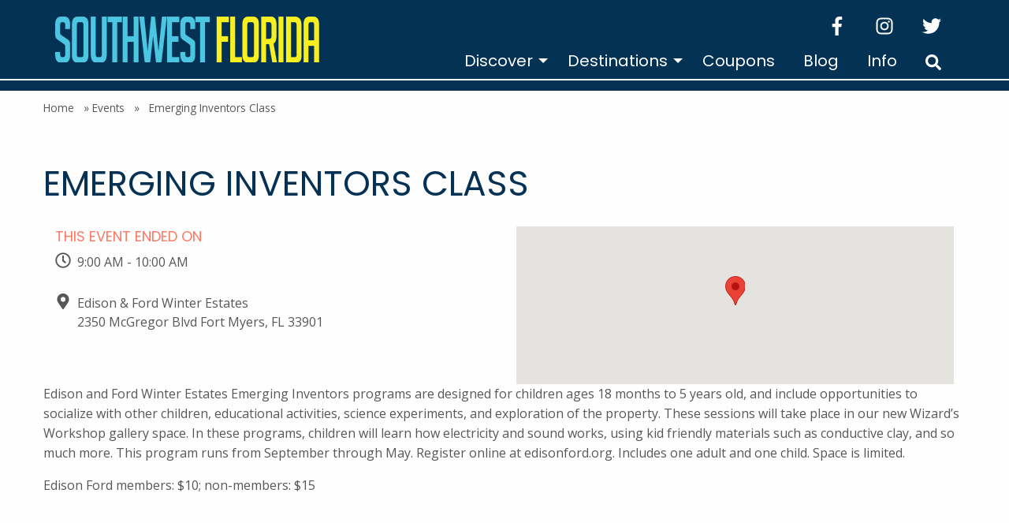

--- FILE ---
content_type: text/html; charset=UTF-8
request_url: https://www.swflorida.travel/discover/events/emerging-inventors-class/
body_size: 13224
content:
	<!doctype html>
<html class="no-js" lang="en">
<head>
    <meta charset="UTF-8">
    <meta name="viewport" content="width=device-width, initial-scale=1.0">
    <meta name="referrer" content="always"> 
    <!-- Global site tag (gtag.js) - Google Analytics -->
    <script async src="https://www.googletagmanager.com/gtag/js?id=G-1CLM76EB0T"></script>
    <script>
        window.dataLayer = window.dataLayer || [];
        function gtag(){dataLayer.push(arguments);}
        gtag('js', new Date());

        gtag('config', 'G-1CLM76EB0T');
        gtag('config', 'UA-322319-6');
    </script>

	<meta name='robots' content='index, follow, max-image-preview:large, max-snippet:-1, max-video-preview:-1' />

	<!-- This site is optimized with the Yoast SEO plugin v26.5 - https://yoast.com/wordpress/plugins/seo/ -->
	<title>Emerging Inventors Class - Southwest Florida Travel</title>
	<link rel="canonical" href="https://www.swflorida.travel/discover/events/emerging-inventors-class/" />
	<meta property="og:locale" content="en_US" />
	<meta property="og:type" content="article" />
	<meta property="og:title" content="Emerging Inventors Class - Southwest Florida Travel" />
	<meta property="og:description" content="Edison and Ford Winter Estates Emerging Inventors programs are designed for children ages 18 months to 5 years old, and include opportunities to socialize with other children, educational activities, science experiments, and exploration of the property. These sessions will take place in our new Wizard’s Workshop gallery space. In these programs, children will learn how electricity [&hellip;]" />
	<meta property="og:url" content="https://www.swflorida.travel/discover/events/emerging-inventors-class/" />
	<meta property="og:site_name" content="Southwest Florida Travel" />
	<meta property="article:publisher" content="https://www.facebook.com/SouthwestFloridaTravelGuide" />
	<meta name="twitter:card" content="summary_large_image" />
	<meta name="twitter:site" content="@FloridaTravelGD" />
	<script type="application/ld+json" class="yoast-schema-graph">{"@context":"https://schema.org","@graph":[{"@type":"WebPage","@id":"https://www.swflorida.travel/discover/events/emerging-inventors-class/","url":"https://www.swflorida.travel/discover/events/emerging-inventors-class/","name":"Emerging Inventors Class - Southwest Florida Travel","isPartOf":{"@id":"https://www.swflorida.travel/#website"},"datePublished":"2021-08-30T13:21:49+00:00","breadcrumb":{"@id":"https://www.swflorida.travel/discover/events/emerging-inventors-class/#breadcrumb"},"inLanguage":"en-US","potentialAction":[{"@type":"ReadAction","target":["https://www.swflorida.travel/discover/events/emerging-inventors-class/"]}]},{"@type":"BreadcrumbList","@id":"https://www.swflorida.travel/discover/events/emerging-inventors-class/#breadcrumb","itemListElement":[{"@type":"ListItem","position":1,"name":"Home","item":"https://www.swflorida.travel/"},{"@type":"ListItem","position":2,"name":"Events","item":"https://www.swflorida.travel/discover/events/"},{"@type":"ListItem","position":3,"name":"Emerging Inventors Class"}]},{"@type":"WebSite","@id":"https://www.swflorida.travel/#website","url":"https://www.swflorida.travel/","name":"Southwest Florida Travel","description":"Your Southwest Florida Vacation Headquarters","potentialAction":[{"@type":"SearchAction","target":{"@type":"EntryPoint","urlTemplate":"https://www.swflorida.travel/?s={search_term_string}"},"query-input":{"@type":"PropertyValueSpecification","valueRequired":true,"valueName":"search_term_string"}}],"inLanguage":"en-US"}]}</script>
	<!-- / Yoast SEO plugin. -->


<style id='wp-img-auto-sizes-contain-inline-css' type='text/css'>
img:is([sizes=auto i],[sizes^="auto," i]){contain-intrinsic-size:3000px 1500px}
/*# sourceURL=wp-img-auto-sizes-contain-inline-css */
</style>
<style id='classic-theme-styles-inline-css' type='text/css'>
/*! This file is auto-generated */
.wp-block-button__link{color:#fff;background-color:#32373c;border-radius:9999px;box-shadow:none;text-decoration:none;padding:calc(.667em + 2px) calc(1.333em + 2px);font-size:1.125em}.wp-block-file__button{background:#32373c;color:#fff;text-decoration:none}
/*# sourceURL=/wp-includes/css/classic-themes.min.css */
</style>
<link rel='stylesheet' id='app/css-css' href='https://www.swflorida.travel/wp-content/themes/swfl-2018/assets/css/app.css?ver=1768402498' type='text/css' media='all' />
<script type="text/javascript" src="https://www.swflorida.travel/wp/wp-includes/js/jquery/jquery.min.js?ver=3.7.1" id="jquery-core-js"></script>
<script type="text/javascript" src="https://www.swflorida.travel/wp/wp-includes/js/jquery/jquery-migrate.min.js?ver=3.4.1" id="jquery-migrate-js"></script>
<link rel="icon" href="https://www.swflorida.travel/wp-content/uploads/2015/10/cropped-swfl-site-icon-150x150.png" sizes="32x32" />
<link rel="icon" href="https://www.swflorida.travel/wp-content/uploads/2015/10/cropped-swfl-site-icon-300x300.png" sizes="192x192" />
<link rel="apple-touch-icon" href="https://www.swflorida.travel/wp-content/uploads/2015/10/cropped-swfl-site-icon-300x300.png" />
<meta name="msapplication-TileImage" content="https://www.swflorida.travel/wp-content/uploads/2015/10/cropped-swfl-site-icon-300x300.png" />

			<style id='global-styles-inline-css' type='text/css'>
:root{--wp--preset--aspect-ratio--square: 1;--wp--preset--aspect-ratio--4-3: 4/3;--wp--preset--aspect-ratio--3-4: 3/4;--wp--preset--aspect-ratio--3-2: 3/2;--wp--preset--aspect-ratio--2-3: 2/3;--wp--preset--aspect-ratio--16-9: 16/9;--wp--preset--aspect-ratio--9-16: 9/16;--wp--preset--color--black: #000000;--wp--preset--color--cyan-bluish-gray: #abb8c3;--wp--preset--color--white: #fefefe;--wp--preset--color--pale-pink: #f78da7;--wp--preset--color--vivid-red: #cf2e2e;--wp--preset--color--luminous-vivid-orange: #ff6900;--wp--preset--color--luminous-vivid-amber: #fcb900;--wp--preset--color--light-green-cyan: #7bdcb5;--wp--preset--color--vivid-green-cyan: #00d084;--wp--preset--color--pale-cyan-blue: #8ed1fc;--wp--preset--color--vivid-cyan-blue: #0693e3;--wp--preset--color--vivid-purple: #9b51e0;--wp--preset--color--grey: #f5f5f5;--wp--preset--color--dark-gray: #575758;--wp--preset--color--primary: #053254;--wp--preset--color--secondary: #FD7964;--wp--preset--gradient--vivid-cyan-blue-to-vivid-purple: linear-gradient(135deg,rgb(6,147,227) 0%,rgb(155,81,224) 100%);--wp--preset--gradient--light-green-cyan-to-vivid-green-cyan: linear-gradient(135deg,rgb(122,220,180) 0%,rgb(0,208,130) 100%);--wp--preset--gradient--luminous-vivid-amber-to-luminous-vivid-orange: linear-gradient(135deg,rgb(252,185,0) 0%,rgb(255,105,0) 100%);--wp--preset--gradient--luminous-vivid-orange-to-vivid-red: linear-gradient(135deg,rgb(255,105,0) 0%,rgb(207,46,46) 100%);--wp--preset--gradient--very-light-gray-to-cyan-bluish-gray: linear-gradient(135deg,rgb(238,238,238) 0%,rgb(169,184,195) 100%);--wp--preset--gradient--cool-to-warm-spectrum: linear-gradient(135deg,rgb(74,234,220) 0%,rgb(151,120,209) 20%,rgb(207,42,186) 40%,rgb(238,44,130) 60%,rgb(251,105,98) 80%,rgb(254,248,76) 100%);--wp--preset--gradient--blush-light-purple: linear-gradient(135deg,rgb(255,206,236) 0%,rgb(152,150,240) 100%);--wp--preset--gradient--blush-bordeaux: linear-gradient(135deg,rgb(254,205,165) 0%,rgb(254,45,45) 50%,rgb(107,0,62) 100%);--wp--preset--gradient--luminous-dusk: linear-gradient(135deg,rgb(255,203,112) 0%,rgb(199,81,192) 50%,rgb(65,88,208) 100%);--wp--preset--gradient--pale-ocean: linear-gradient(135deg,rgb(255,245,203) 0%,rgb(182,227,212) 50%,rgb(51,167,181) 100%);--wp--preset--gradient--electric-grass: linear-gradient(135deg,rgb(202,248,128) 0%,rgb(113,206,126) 100%);--wp--preset--gradient--midnight: linear-gradient(135deg,rgb(2,3,129) 0%,rgb(40,116,252) 100%);--wp--preset--font-size--small: 13px;--wp--preset--font-size--medium: 20px;--wp--preset--font-size--large: 36px;--wp--preset--font-size--x-large: 42px;--wp--preset--spacing--20: 0.44rem;--wp--preset--spacing--30: 0.67rem;--wp--preset--spacing--40: 1rem;--wp--preset--spacing--50: 1.5rem;--wp--preset--spacing--60: 2.25rem;--wp--preset--spacing--70: 3.38rem;--wp--preset--spacing--80: 5.06rem;--wp--preset--shadow--natural: 6px 6px 9px rgba(0, 0, 0, 0.2);--wp--preset--shadow--deep: 12px 12px 50px rgba(0, 0, 0, 0.4);--wp--preset--shadow--sharp: 6px 6px 0px rgba(0, 0, 0, 0.2);--wp--preset--shadow--outlined: 6px 6px 0px -3px rgb(255, 255, 255), 6px 6px rgb(0, 0, 0);--wp--preset--shadow--crisp: 6px 6px 0px rgb(0, 0, 0);}:where(.is-layout-flex){gap: 0.5em;}:where(.is-layout-grid){gap: 0.5em;}body .is-layout-flex{display: flex;}.is-layout-flex{flex-wrap: wrap;align-items: center;}.is-layout-flex > :is(*, div){margin: 0;}body .is-layout-grid{display: grid;}.is-layout-grid > :is(*, div){margin: 0;}:where(.wp-block-columns.is-layout-flex){gap: 2em;}:where(.wp-block-columns.is-layout-grid){gap: 2em;}:where(.wp-block-post-template.is-layout-flex){gap: 1.25em;}:where(.wp-block-post-template.is-layout-grid){gap: 1.25em;}.has-black-color{color: var(--wp--preset--color--black) !important;}.has-cyan-bluish-gray-color{color: var(--wp--preset--color--cyan-bluish-gray) !important;}.has-white-color{color: var(--wp--preset--color--white) !important;}.has-pale-pink-color{color: var(--wp--preset--color--pale-pink) !important;}.has-vivid-red-color{color: var(--wp--preset--color--vivid-red) !important;}.has-luminous-vivid-orange-color{color: var(--wp--preset--color--luminous-vivid-orange) !important;}.has-luminous-vivid-amber-color{color: var(--wp--preset--color--luminous-vivid-amber) !important;}.has-light-green-cyan-color{color: var(--wp--preset--color--light-green-cyan) !important;}.has-vivid-green-cyan-color{color: var(--wp--preset--color--vivid-green-cyan) !important;}.has-pale-cyan-blue-color{color: var(--wp--preset--color--pale-cyan-blue) !important;}.has-vivid-cyan-blue-color{color: var(--wp--preset--color--vivid-cyan-blue) !important;}.has-vivid-purple-color{color: var(--wp--preset--color--vivid-purple) !important;}.has-black-background-color{background-color: var(--wp--preset--color--black) !important;}.has-cyan-bluish-gray-background-color{background-color: var(--wp--preset--color--cyan-bluish-gray) !important;}.has-white-background-color{background-color: var(--wp--preset--color--white) !important;}.has-pale-pink-background-color{background-color: var(--wp--preset--color--pale-pink) !important;}.has-vivid-red-background-color{background-color: var(--wp--preset--color--vivid-red) !important;}.has-luminous-vivid-orange-background-color{background-color: var(--wp--preset--color--luminous-vivid-orange) !important;}.has-luminous-vivid-amber-background-color{background-color: var(--wp--preset--color--luminous-vivid-amber) !important;}.has-light-green-cyan-background-color{background-color: var(--wp--preset--color--light-green-cyan) !important;}.has-vivid-green-cyan-background-color{background-color: var(--wp--preset--color--vivid-green-cyan) !important;}.has-pale-cyan-blue-background-color{background-color: var(--wp--preset--color--pale-cyan-blue) !important;}.has-vivid-cyan-blue-background-color{background-color: var(--wp--preset--color--vivid-cyan-blue) !important;}.has-vivid-purple-background-color{background-color: var(--wp--preset--color--vivid-purple) !important;}.has-black-border-color{border-color: var(--wp--preset--color--black) !important;}.has-cyan-bluish-gray-border-color{border-color: var(--wp--preset--color--cyan-bluish-gray) !important;}.has-white-border-color{border-color: var(--wp--preset--color--white) !important;}.has-pale-pink-border-color{border-color: var(--wp--preset--color--pale-pink) !important;}.has-vivid-red-border-color{border-color: var(--wp--preset--color--vivid-red) !important;}.has-luminous-vivid-orange-border-color{border-color: var(--wp--preset--color--luminous-vivid-orange) !important;}.has-luminous-vivid-amber-border-color{border-color: var(--wp--preset--color--luminous-vivid-amber) !important;}.has-light-green-cyan-border-color{border-color: var(--wp--preset--color--light-green-cyan) !important;}.has-vivid-green-cyan-border-color{border-color: var(--wp--preset--color--vivid-green-cyan) !important;}.has-pale-cyan-blue-border-color{border-color: var(--wp--preset--color--pale-cyan-blue) !important;}.has-vivid-cyan-blue-border-color{border-color: var(--wp--preset--color--vivid-cyan-blue) !important;}.has-vivid-purple-border-color{border-color: var(--wp--preset--color--vivid-purple) !important;}.has-vivid-cyan-blue-to-vivid-purple-gradient-background{background: var(--wp--preset--gradient--vivid-cyan-blue-to-vivid-purple) !important;}.has-light-green-cyan-to-vivid-green-cyan-gradient-background{background: var(--wp--preset--gradient--light-green-cyan-to-vivid-green-cyan) !important;}.has-luminous-vivid-amber-to-luminous-vivid-orange-gradient-background{background: var(--wp--preset--gradient--luminous-vivid-amber-to-luminous-vivid-orange) !important;}.has-luminous-vivid-orange-to-vivid-red-gradient-background{background: var(--wp--preset--gradient--luminous-vivid-orange-to-vivid-red) !important;}.has-very-light-gray-to-cyan-bluish-gray-gradient-background{background: var(--wp--preset--gradient--very-light-gray-to-cyan-bluish-gray) !important;}.has-cool-to-warm-spectrum-gradient-background{background: var(--wp--preset--gradient--cool-to-warm-spectrum) !important;}.has-blush-light-purple-gradient-background{background: var(--wp--preset--gradient--blush-light-purple) !important;}.has-blush-bordeaux-gradient-background{background: var(--wp--preset--gradient--blush-bordeaux) !important;}.has-luminous-dusk-gradient-background{background: var(--wp--preset--gradient--luminous-dusk) !important;}.has-pale-ocean-gradient-background{background: var(--wp--preset--gradient--pale-ocean) !important;}.has-electric-grass-gradient-background{background: var(--wp--preset--gradient--electric-grass) !important;}.has-midnight-gradient-background{background: var(--wp--preset--gradient--midnight) !important;}.has-small-font-size{font-size: var(--wp--preset--font-size--small) !important;}.has-medium-font-size{font-size: var(--wp--preset--font-size--medium) !important;}.has-large-font-size{font-size: var(--wp--preset--font-size--large) !important;}.has-x-large-font-size{font-size: var(--wp--preset--font-size--x-large) !important;}
/*# sourceURL=global-styles-inline-css */
</style>
<link rel='stylesheet' id='gforms_reset_css-css' href='https://www.swflorida.travel/wp-content/plugins/gravityforms/css/formreset.min.css?ver=2.4.24' type='text/css' media='all' />
<link rel='stylesheet' id='gforms_formsmain_css-css' href='https://www.swflorida.travel/wp-content/plugins/gravityforms/css/formsmain.min.css?ver=2.4.24' type='text/css' media='all' />
<link rel='stylesheet' id='gforms_ready_class_css-css' href='https://www.swflorida.travel/wp-content/plugins/gravityforms/css/readyclass.min.css?ver=2.4.24' type='text/css' media='all' />
<link rel='stylesheet' id='gforms_browsers_css-css' href='https://www.swflorida.travel/wp-content/plugins/gravityforms/css/browsers.min.css?ver=2.4.24' type='text/css' media='all' />
</head>

<body class="wp-singular event-template-default single single-event postid-17070 wp-theme-swfl-2018" data-template="base.twig">

<div class="hide"><svg xmlns="http://www.w3.org/2000/svg"><symbol id="bars" viewBox="0 0 448 512"><path d="M16 132h416c8.837 0 16-7.163 16-16V76c0-8.837-7.163-16-16-16H16C7.163 60 0 67.163 0 76v40c0 8.837 7.163 16 16 16zm0 160h416c8.837 0 16-7.163 16-16v-40c0-8.837-7.163-16-16-16H16c-8.837 0-16 7.163-16 16v40c0 8.837 7.163 16 16 16zm0 160h416c8.837 0 16-7.163 16-16v-40c0-8.837-7.163-16-16-16H16c-8.837 0-16 7.163-16 16v40c0 8.837 7.163 16 16 16z"/></symbol><symbol id="camera" viewBox="0 0 512 512"><path d="M512 144v288c0 26.5-21.5 48-48 48H48c-26.5 0-48-21.5-48-48V144c0-26.5 21.5-48 48-48h88l12.3-32.9c7-18.7 24.9-31.1 44.9-31.1h125.5c20 0 37.9 12.4 44.9 31.1L376 96h88c26.5 0 48 21.5 48 48zM376 288c0-66.2-53.8-120-120-120s-120 53.8-120 120 53.8 120 120 120 120-53.8 120-120zm-32 0c0 48.5-39.5 88-88 88s-88-39.5-88-88 39.5-88 88-88 88 39.5 88 88z"/></symbol><symbol id="clock" viewBox="0 0 512 512"><path d="M256 8C119 8 8 119 8 256s111 248 248 248 248-111 248-248S393 8 256 8zm0 448c-110.5 0-200-89.5-200-200S145.5 56 256 56s200 89.5 200 200-89.5 200-200 200zm61.8-104.4l-84.9-61.7c-3.1-2.3-4.9-5.9-4.9-9.7V116c0-6.6 5.4-12 12-12h32c6.6 0 12 5.4 12 12v141.7l66.8 48.6c5.4 3.9 6.5 11.4 2.6 16.8L334.6 349c-3.9 5.3-11.4 6.5-16.8 2.6z"/></symbol><symbol id="envelope" viewBox="0 0 512 512"><path d="M502.3 190.8c3.9-3.1 9.7-.2 9.7 4.7V400c0 26.5-21.5 48-48 48H48c-26.5 0-48-21.5-48-48V195.6c0-5 5.7-7.8 9.7-4.7 22.4 17.4 52.1 39.5 154.1 113.6 21.1 15.4 56.7 47.8 92.2 47.6 35.7.3 72-32.8 92.3-47.6 102-74.1 131.6-96.3 154-113.7zM256 320c23.2.4 56.6-29.2 73.4-41.4 132.7-96.3 142.8-104.7 173.4-128.7 5.8-4.5 9.2-11.5 9.2-18.9v-19c0-26.5-21.5-48-48-48H48C21.5 64 0 85.5 0 112v19c0 7.4 3.4 14.3 9.2 18.9 30.6 23.9 40.7 32.4 173.4 128.7 16.8 12.2 50.2 41.8 73.4 41.4z"/></symbol><symbol id="facebook" viewBox="0 0 264 512"><path d="M76.7 512V283H0v-91h76.7v-71.7C76.7 42.4 124.3 0 193.8 0c33.3 0 61.9 2.5 70.2 3.6V85h-48.2c-37.8 0-45.1 18-45.1 44.3V192H256l-11.7 91h-73.6v229"/></symbol><symbol id="instagram" viewBox="0 0 448 512"><path d="M224.1 141c-63.6 0-114.9 51.3-114.9 114.9s51.3 114.9 114.9 114.9S339 319.5 339 255.9 287.7 141 224.1 141zm0 189.6c-41.1 0-74.7-33.5-74.7-74.7s33.5-74.7 74.7-74.7 74.7 33.5 74.7 74.7-33.6 74.7-74.7 74.7zm146.4-194.3c0 14.9-12 26.8-26.8 26.8-14.9 0-26.8-12-26.8-26.8s12-26.8 26.8-26.8 26.8 12 26.8 26.8zm76.1 27.2c-1.7-35.9-9.9-67.7-36.2-93.9-26.2-26.2-58-34.4-93.9-36.2-37-2.1-147.9-2.1-184.9 0-35.8 1.7-67.6 9.9-93.9 36.1s-34.4 58-36.2 93.9c-2.1 37-2.1 147.9 0 184.9 1.7 35.9 9.9 67.7 36.2 93.9s58 34.4 93.9 36.2c37 2.1 147.9 2.1 184.9 0 35.9-1.7 67.7-9.9 93.9-36.2 26.2-26.2 34.4-58 36.2-93.9 2.1-37 2.1-147.8 0-184.8zM398.8 388c-7.8 19.6-22.9 34.7-42.6 42.6-29.5 11.7-99.5 9-132.1 9s-102.7 2.6-132.1-9c-19.6-7.8-34.7-22.9-42.6-42.6-11.7-29.5-9-99.5-9-132.1s-2.6-102.7 9-132.1c7.8-19.6 22.9-34.7 42.6-42.6 29.5-11.7 99.5-9 132.1-9s102.7-2.6 132.1 9c19.6 7.8 34.7 22.9 42.6 42.6 11.7 29.5 9 99.5 9 132.1s2.7 102.7-9 132.1z"/></symbol><symbol id="link" viewBox="0 0 512 512"><path d="M326.612 185.391c59.747 59.809 58.927 155.698.36 214.59-.11.12-.24.25-.36.37l-67.2 67.2c-59.27 59.27-155.699 59.262-214.96 0-59.27-59.26-59.27-155.7 0-214.96l37.106-37.106c9.84-9.84 26.786-3.3 27.294 10.606.648 17.722 3.826 35.527 9.69 52.721 1.986 5.822.567 12.262-3.783 16.612l-13.087 13.087c-28.026 28.026-28.905 73.66-1.155 101.96 28.024 28.579 74.086 28.749 102.325.51l67.2-67.19c28.191-28.191 28.073-73.757 0-101.83-3.701-3.694-7.429-6.564-10.341-8.569a16.037 16.037 0 0 1-6.947-12.606c-.396-10.567 3.348-21.456 11.698-29.806l21.054-21.055c5.521-5.521 14.182-6.199 20.584-1.731a152.482 152.482 0 0 1 20.522 17.197zM467.547 44.449c-59.261-59.262-155.69-59.27-214.96 0l-67.2 67.2c-.12.12-.25.25-.36.37-58.566 58.892-59.387 154.781.36 214.59a152.454 152.454 0 0 0 20.521 17.196c6.402 4.468 15.064 3.789 20.584-1.731l21.054-21.055c8.35-8.35 12.094-19.239 11.698-29.806a16.037 16.037 0 0 0-6.947-12.606c-2.912-2.005-6.64-4.875-10.341-8.569-28.073-28.073-28.191-73.639 0-101.83l67.2-67.19c28.239-28.239 74.3-28.069 102.325.51 27.75 28.3 26.872 73.934-1.155 101.96l-13.087 13.087c-4.35 4.35-5.769 10.79-3.783 16.612 5.864 17.194 9.042 34.999 9.69 52.721.509 13.906 17.454 20.446 27.294 10.606l37.106-37.106c59.271-59.259 59.271-155.699.001-214.959z"/></symbol><symbol id="map-marker" viewBox="0 0 384 512"><path d="M172.268 501.67C26.97 291.031 0 269.413 0 192 0 85.961 85.961 0 192 0s192 85.961 192 192c0 77.413-26.97 99.031-172.268 309.67-9.535 13.774-29.93 13.773-39.464 0zM192 272c44.183 0 80-35.817 80-80s-35.817-80-80-80-80 35.817-80 80 35.817 80 80 80z"/></symbol><symbol id="phone" viewBox="0 0 512 512"><path d="M493.4 24.6l-104-24c-11.3-2.6-22.9 3.3-27.5 13.9l-48 112c-4.2 9.8-1.4 21.3 6.9 28l60.6 49.6c-36 76.7-98.9 140.5-177.2 177.2l-49.6-60.6c-6.8-8.3-18.2-11.1-28-6.9l-112 48C3.9 366.5-2 378.1.6 389.4l24 104C27.1 504.2 36.7 512 48 512c256.1 0 464-207.5 464-464 0-11.2-7.7-20.9-18.6-23.4z"/></symbol><symbol id="search" viewBox="0 0 512 512"><path d="M505 442.7L405.3 343c-4.5-4.5-10.6-7-17-7H372c27.6-35.3 44-79.7 44-128C416 93.1 322.9 0 208 0S0 93.1 0 208s93.1 208 208 208c48.3 0 92.7-16.4 128-44v16.3c0 6.4 2.5 12.5 7 17l99.7 99.7c9.4 9.4 24.6 9.4 33.9 0l28.3-28.3c9.4-9.4 9.4-24.6.1-34zM208 336c-70.7 0-128-57.2-128-128 0-70.7 57.2-128 128-128 70.7 0 128 57.2 128 128 0 70.7-57.2 128-128 128z"/></symbol><symbol id="spinner" viewBox="0 0 512 512"><path d="M304 48c0 26.51-21.49 48-48 48s-48-21.49-48-48 21.49-48 48-48 48 21.49 48 48zm-48 368c-26.51 0-48 21.49-48 48s21.49 48 48 48 48-21.49 48-48-21.49-48-48-48zm208-208c-26.51 0-48 21.49-48 48s21.49 48 48 48 48-21.49 48-48-21.49-48-48-48zM96 256c0-26.51-21.49-48-48-48S0 229.49 0 256s21.49 48 48 48 48-21.49 48-48zm12.922 99.078c-26.51 0-48 21.49-48 48s21.49 48 48 48 48-21.49 48-48c0-26.509-21.491-48-48-48zm294.156 0c-26.51 0-48 21.49-48 48s21.49 48 48 48 48-21.49 48-48c0-26.509-21.49-48-48-48zM108.922 60.922c-26.51 0-48 21.49-48 48s21.49 48 48 48 48-21.49 48-48-21.491-48-48-48z"/></symbol><symbol id="star" viewBox="0 0 576 512"><path d="M259.3 17.8L194 150.2 47.9 171.5c-26.2 3.8-36.7 36.1-17.7 54.6l105.7 103-25 145.5c-4.5 26.3 23.2 46 46.4 33.7L288 439.6l130.7 68.7c23.2 12.2 50.9-7.4 46.4-33.7l-25-145.5 105.7-103c19-18.5 8.5-50.8-17.7-54.6L382 150.2 316.7 17.8c-11.7-23.6-45.6-23.9-57.4 0z"/></symbol><symbol id="trip-advisor" viewBox="0 0 576 512"><path d="M166.4 280.521c0 13.236-10.73 23.966-23.966 23.966s-23.966-10.73-23.966-23.966 10.73-23.966 23.966-23.966 23.966 10.729 23.966 23.966zm264.962-23.956c-13.23 0-23.956 10.725-23.956 23.956 0 13.23 10.725 23.956 23.956 23.956 13.23 0 23.956-10.725 23.956-23.956-.001-13.231-10.726-23.956-23.956-23.956zm89.388 139.49c-62.667 49.104-153.276 38.109-202.379-24.559l-30.979 46.325-30.683-45.939c-48.277 60.39-135.622 71.891-197.885 26.055-64.058-47.158-77.759-137.316-30.601-201.374A186.762 186.762 0 0 0 0 139.416l90.286-.05a358.48 358.48 0 0 1 197.065-54.03 350.382 350.382 0 0 1 192.181 53.349l96.218.074a185.713 185.713 0 0 0-28.352 57.649c46.793 62.747 34.964 151.37-26.648 199.647zM259.366 281.761c-.007-63.557-51.535-115.075-115.092-115.068C80.717 166.7 29.2 218.228 29.206 281.785c.007 63.557 51.535 115.075 115.092 115.068 63.513-.075 114.984-51.539 115.068-115.052v-.04zm28.591-10.455c5.433-73.44 65.51-130.884 139.12-133.022a339.146 339.146 0 0 0-139.727-27.812 356.31 356.31 0 0 0-140.164 27.253c74.344 1.582 135.299 59.424 140.771 133.581zm251.706-28.767c-21.992-59.634-88.162-90.148-147.795-68.157-59.634 21.992-90.148 88.162-68.157 147.795v.032c22.038 59.607 88.198 90.091 147.827 68.113 59.615-22.004 90.113-88.162 68.125-147.783zm-326.039 37.975v.115c-.057 39.328-31.986 71.163-71.314 71.106-39.328-.057-71.163-31.986-71.106-71.314.057-39.328 31.986-71.163 71.314-71.106 39.259.116 71.042 31.94 71.106 71.199zm-24.512 0v-.084c-.051-25.784-20.994-46.645-46.778-46.594-25.784.051-46.645 20.994-46.594 46.777.051 25.784 20.994 46.645 46.777 46.594 25.726-.113 46.537-20.968 46.595-46.693zm313.423 0v.048c-.02 39.328-31.918 71.194-71.247 71.173s-71.194-31.918-71.173-71.247c.02-39.328 31.918-71.194 71.247-71.173 39.29.066 71.121 31.909 71.173 71.199zm-24.504-.008c-.009-25.784-20.918-46.679-46.702-46.67-25.784.009-46.679 20.918-46.67 46.702.009 25.784 20.918 46.678 46.702 46.67 25.765-.046 46.636-20.928 46.67-46.693v-.009z"/></symbol><symbol id="twitter" viewBox="0 0 512 512"><path d="M459.37 151.716c.325 4.548.325 9.097.325 13.645 0 138.72-105.583 298.558-298.558 298.558-59.452 0-114.68-17.219-161.137-47.106 8.447.974 16.568 1.299 25.34 1.299 49.055 0 94.213-16.568 130.274-44.832-46.132-.975-84.792-31.188-98.112-72.772 6.498.974 12.995 1.624 19.818 1.624 9.421 0 18.843-1.3 27.614-3.573-48.081-9.747-84.143-51.98-84.143-102.985v-1.299c13.969 7.797 30.214 12.67 47.431 13.319-28.264-18.843-46.781-51.005-46.781-87.391 0-19.492 5.197-37.36 14.294-52.954 51.655 63.675 129.3 105.258 216.365 109.807-1.624-7.797-2.599-15.918-2.599-24.04 0-57.828 46.782-104.934 104.934-104.934 30.213 0 57.502 12.67 76.67 33.137 23.715-4.548 46.456-13.32 66.599-25.34-7.798 24.366-24.366 44.833-46.132 57.827 21.117-2.273 41.584-8.122 60.426-16.243-14.292 20.791-32.161 39.308-52.628 54.253z"/></symbol><symbol id="utensils" viewBox="0 0 416 512"><path d="M207.9 15.2c.8 4.7 16.1 94.5 16.1 128.8 0 52.3-27.8 89.6-68.9 104.6L168 486.7c.7 13.7-10.2 25.3-24 25.3H80c-13.7 0-24.7-11.5-24-25.3l12.9-238.1C27.7 233.6 0 196.2 0 144 0 109.6 15.3 19.9 16.1 15.2 19.3-5.1 61.4-5.4 64 16.3v141.2c1.3 3.4 15.1 3.2 16 0 1.4-25.3 7.9-139.2 8-141.8 3.3-20.8 44.7-20.8 47.9 0 .2 2.7 6.6 116.5 8 141.8.9 3.2 14.8 3.4 16 0V16.3c2.6-21.6 44.8-21.4 48-1.1zm119.2 285.7l-15 185.1c-1.2 14 9.9 26 23.9 26h56c13.3 0 24-10.7 24-24V24c0-13.2-10.7-24-24-24-82.5 0-221.4 178.5-64.9 300.9z"/></symbol><symbol id="walking" viewBox="0 0 320 512"><path d="M208 96c26.5 0 48-21.5 48-48S234.5 0 208 0s-48 21.5-48 48 21.5 48 48 48zm94.5 149.1l-23.3-11.8-9.7-29.4c-14.7-44.6-55.7-75.8-102.2-75.9-36-.1-55.9 10.1-93.3 25.2-21.6 8.7-39.3 25.2-49.7 46.2L17.6 213c-7.8 15.8-1.5 35 14.2 42.9 15.6 7.9 34.6 1.5 42.5-14.3L81 228c3.5-7 9.3-12.5 16.5-15.4l26.8-10.8-15.2 60.7c-5.2 20.8.4 42.9 14.9 58.8l59.9 65.4c7.2 7.9 12.3 17.4 14.9 27.7l18.3 73.3c4.3 17.1 21.7 27.6 38.8 23.3 17.1-4.3 27.6-21.7 23.3-38.8l-22.2-89c-2.6-10.3-7.7-19.9-14.9-27.7l-45.5-49.7 17.2-68.7 5.5 16.5c5.3 16.1 16.7 29.4 31.7 37l23.3 11.8c15.6 7.9 34.6 1.5 42.5-14.3 7.7-15.7 1.4-35.1-14.3-43zM73.6 385.8c-3.2 8.1-8 15.4-14.2 21.5l-50 50.1c-12.5 12.5-12.5 32.8 0 45.3s32.7 12.5 45.2 0l59.4-59.4c6.1-6.1 10.9-13.4 14.2-21.5l13.5-33.8c-55.3-60.3-38.7-41.8-47.4-53.7l-20.7 51.5z"/></symbol><symbol id="yelp" viewBox="0 0 384 512"><path d="M136.9 328c-1 .3-109.2 35.7-115.8 35.7-15.2-.9-18.5-16.2-19.9-31.2-1.5-14.2-1.4-29.8.3-46.8 1.9-18.8 5.5-45.1 24.2-44 4.8 0 67.1 25.9 112.7 44.4 17.1 6.8 18.6 35.8-1.5 41.9zm57.9-113.9c1.8 38.2-25.5 48.5-47.2 14.3L41.3 60.4c-1.5-6.6.3-12.4 5.3-17.4C62.2 26.5 146 3.2 168.1 8.9c7.5 1.9 12.1 6.1 13.8 12.6 1.3 8.3 11.5 167.4 12.9 192.6zm-1.4 164.8c0 4.6.2 116.4-1.7 121.5-2.3 6-7 9.7-14.3 11.2-10.1 1.7-27.1-1.9-51-10.7-22-8.1-56.7-21.5-49.3-42.5 2.8-6.9 51.4-62.8 77.3-93.6 12-15.2 39.8-5.5 39 14.1zm180.2-117.8c-5.6 3.7-110.8 28.2-118.1 30.6l.3-.6c-18.1 4.7-35.4-18.5-23.3-34.6 3.7-3.7 65.9-92.4 72.8-97 5.2-3.6 11.3-3.8 18.3-.6 18.4 8.8 55.1 63.1 57.4 84.6-.1 2.9 1.2 11.7-7.4 17.6zm10.1 130.7c-2.7 20.6-44.5 73.4-63.8 81-6.9 2.6-12.9 2-17.7-2-5-3.5-61.8-97.1-64.9-102.3-10.9-16.2 6.8-39.8 25.6-33.2 0 0 110.5 35.7 114.7 39.4 5.2 4.1 7.2 9.8 6.1 17.1z"/></symbol><symbol id="youtube" viewBox="0 0 576 512"><path d="M549.655 124.083c-6.281-23.65-24.787-42.276-48.284-48.597C458.781 64 288 64 288 64S117.22 64 74.629 75.486c-23.497 6.322-42.003 24.947-48.284 48.597-11.412 42.867-11.412 132.305-11.412 132.305s0 89.438 11.412 132.305c6.281 23.65 24.787 41.5 48.284 47.821C117.22 448 288 448 288 448s170.78 0 213.371-11.486c23.497-6.321 42.003-24.171 48.284-47.821 11.412-42.867 11.412-132.305 11.412-132.305s0-89.438-11.412-132.305zm-317.51 213.508V175.185l142.739 81.205-142.739 81.201z"/></symbol></svg></div>

<div class="title-bar fixed hide-for-large" data-hide-for="large" data-open="offCanvas">
	<div class="title-bar-left"><a class="text-white" href="https://www.swflorida.travel">Southwest Florida Travel</a></div>

	<div class="title-bar-right">
		<button data-open="off-canvas-menu text-white">
			<span class="text-white title-bar-title text-upper">Menu</span>
			<svg class="icon icon-bars text-white">
	<use xlink:href="#bars"></use>
</svg>
		</button>
	</div>
</div>

<header class="off-canvas in-canvas-for-large position-right" id="off-canvas-menu" data-off-canvas>
			<div class="site-header">
			<div class="grid-container grid-x grid-padding-x">
				<div class="cell shrink">
					<a href="https://www.swflorida.travel">
						<img src="https://www.swflorida.travel/wp-content/themes/swfl-2018/assets/img/logo-header.png" alt="Southwest Florida Travel">
					</a>
				</div>

				<nav class="site-header-nav cell auto grid-y">
					<nav class="social-media menu horizontal">
			<li>
			<a href="https://www.facebook.com/SouthwestFloridaTravelGuide"
			   target="_blank"
			   rel="noopener"
			   onclick="gtag('event', 'Click', {
				   'event_category': 'Social Media Links Footer',
					   'event_label': 'facebook'
			   });">
				<span class="show-for-sr">facebook</span>
				<svg class="icon icon-facebook ">
	<use xlink:href="#facebook"></use>
</svg>
			</a>
		</li>
			<li>
			<a href="https://www.instagram.com/visitswflorida/"
			   target="_blank"
			   rel="noopener"
			   onclick="gtag('event', 'Click', {
				   'event_category': 'Social Media Links Footer',
					   'event_label': 'instagram'
			   });">
				<span class="show-for-sr">instagram</span>
				<svg class="icon icon-instagram ">
	<use xlink:href="#instagram"></use>
</svg>
			</a>
		</li>
			<li>
			<a href="https://twitter.com/FloridaTravelGD"
			   target="_blank"
			   rel="noopener"
			   onclick="gtag('event', 'Click', {
				   'event_category': 'Social Media Links Footer',
					   'event_label': 'twitter'
			   });">
				<span class="show-for-sr">twitter</span>
				<svg class="icon icon-twitter ">
	<use xlink:href="#twitter"></use>
</svg>
			</a>
		</li>
	</nav>

					<ul class="vertical medium-horizontal menu" data-responsive-menu="drilldown medium-dropdown">
													<li>
								<a href="https://www.swflorida.travel/info/blog/discover/">Discover</a>

																									<ul>
																					<li>
												<a href="https://www.swflorida.travel/discover/beaches/">Beaches</a>
											</li>
																					<li>
												<a href="https://www.swflorida.travel/discover/events/">Events</a>
											</li>
																					<li>
												<a href="https://www.swflorida.travel/discover/eat-and-drink/">Eat & Drink</a>
											</li>
																					<li>
												<a href="https://www.swflorida.travel/discover/places-to-stay/">Places to Stay</a>
											</li>
																					<li>
												<a href="https://www.swflorida.travel/discover/things-to-do/">Things to Do</a>
											</li>
																					<li>
												<a href="https://www.swflorida.travel/discover/weddings/">Weddings</a>
											</li>
																			</ul>
															</li>
													<li>
								<a href="https://www.swflorida.travel/destinations/">Destinations</a>

																									<ul>
																					<li>
												<a href="https://www.swflorida.travel/destinations/boca-grande-and-outer-islands/">Boca Grande and Outer Islands</a>
											</li>
																					<li>
												<a href="https://www.swflorida.travel/destinations/bonita-springs/">Bonita Springs</a>
											</li>
																					<li>
												<a href="https://www.swflorida.travel/destinations/cape-coral/">Cape Coral</a>
											</li>
																					<li>
												<a href="https://www.swflorida.travel/destinations/captiva-island/">Captiva Island</a>
											</li>
																					<li>
												<a href="https://www.swflorida.travel/destinations/clewiston/">Clewiston</a>
											</li>
																					<li>
												<a href="https://www.swflorida.travel/destinations/estero/">Estero</a>
											</li>
																					<li>
												<a href="https://www.swflorida.travel/destinations/everglades-city/">Everglades City</a>
											</li>
																					<li>
												<a href="https://www.swflorida.travel/destinations/fort-myers/">Fort Myers</a>
											</li>
																					<li>
												<a href="https://www.swflorida.travel/destinations/fort-myers-beach/">Fort Myers Beach</a>
											</li>
																					<li>
												<a href="https://www.swflorida.travel/destinations/marco-island/">Marco Island</a>
											</li>
																					<li>
												<a href="https://www.swflorida.travel/destinations/naples/">Naples</a>
											</li>
																					<li>
												<a href="https://www.swflorida.travel/destinations/pine-island/">Pine Island</a>
											</li>
																					<li>
												<a href="https://www.swflorida.travel/destinations/port-charlotte/">Port Charlotte</a>
											</li>
																					<li>
												<a href="https://www.swflorida.travel/destinations/punta-gorda/">Punta Gorda</a>
											</li>
																					<li>
												<a href="https://www.swflorida.travel/destinations/sanibel-island/">Sanibel Island</a>
											</li>
																			</ul>
															</li>
													<li>
								<a href="https://www.swflorida.travel/coupons/">Coupons</a>

																							</li>
													<li>
								<a href="https://www.swflorida.travel/info/blog/">Blog</a>

																							</li>
													<li>
								<a href="https://www.swflorida.travel/info/">Info</a>

																							</li>
						
						<li>
							<a href="https://www.swflorida.travel/?s=">
								<span class="show-for-sr">Search</span>
								<svg class="icon icon-search ">
	<use xlink:href="#search"></use>
</svg>
							</a>
						</li>
					</ul>
				</nav>
			</div>
		</div>
	</header>

			<section class="hero hero-blank"></section>
	
<section role="main">
			<nav class="grid-container nav-breadcrumbs" aria-label="You are here:" role="navigation">
			<span><span><a href="https://www.swflorida.travel/">Home</a></span> » <span><a href="https://www.swflorida.travel/discover/events/">Events</a></span> » <span class="breadcrumb_last" aria-current="page">Emerging Inventors Class</span></span>
		</nav>
	
	<div class="wrapper">
			<article class="grid-container">
		<section class="section">
			<h1 class="heading">Emerging Inventors Class</h1><br>

			<div class="grid-x grid-padding-x">
				<div class="cell medium-6">
					<!-- Is event recurring or a single event -->
					<!-- Otherwise the event has finished (no more occurrences) -->
											<p class="h5 text-upper text-secondary">This event ended on </p>
					
					<!-- Single event -->
					
											<div class="grid-x">
							<div class="cell shrink">
								<svg class="icon icon-clock event-icon">
	<use xlink:href="#clock"></use>
</svg>
							</div>

							<div class="cell auto">
								9:00 AM - 10:00 AM
							</div>
						</div><br>
					
											<div class="grid-x">
							<div class="cell shrink">
								<svg class="icon icon-map-marker event-icon">
	<use xlink:href="#map-marker"></use>
</svg>
							</div>

							<div class="cell auto">
								Edison &amp; Ford Winter Estates<br>2350 McGregor Blvd Fort Myers, FL 33901
							</div>
						</div><br>
					
					
									</div>

				<div class="cell medium-6">
					<div class='eo-venue-map googlemap' id='eo_venue_map-1' style='height:200px;width:100%;' ></div>
				</div>
			</div>

			<p>Edison and Ford Winter Estates Emerging Inventors programs are designed for children ages 18 months to 5 years old, and include opportunities to socialize with other children, educational activities, science experiments, and exploration of the property. These sessions will take place in our new Wizard’s Workshop gallery space. In these programs, children will learn how electricity and sound works, using kid friendly materials such as conductive clay, and so much more. This program runs from September through May. Register online at edisonford.org. Includes one adult and one child. Space is limited.</p>
<p>Edison Ford members: $10; non-members: $15</p>



			
			<!-- Show upcoming event dates -->
			
		</section>
	</article>
	</div>
</section>

	<footer class="footer">
		<div class="section grid-container">
	<div class="grid-x grid-margin-x">

		<div class="cell small-12 medium-4">
			<p>
				<a href="https://www.swflorida.travel">
					<img src="https://www.swflorida.travel/wp-content/themes/swfl-2018/assets/img/logo-footer.png" alt="Southwest Florida Travel">
				</a>
			</p>

			<nav class="social-media menu horizontal">
			<li>
			<a href="https://www.facebook.com/SouthwestFloridaTravelGuide"
			   target="_blank"
			   rel="noopener"
			   onclick="gtag('event', 'Click', {
				   'event_category': 'Social Media Links Footer',
					   'event_label': 'facebook'
			   });">
				<span class="show-for-sr">facebook</span>
				<svg class="icon icon-facebook ">
	<use xlink:href="#facebook"></use>
</svg>
			</a>
		</li>
			<li>
			<a href="https://www.instagram.com/visitswflorida/"
			   target="_blank"
			   rel="noopener"
			   onclick="gtag('event', 'Click', {
				   'event_category': 'Social Media Links Footer',
					   'event_label': 'instagram'
			   });">
				<span class="show-for-sr">instagram</span>
				<svg class="icon icon-instagram ">
	<use xlink:href="#instagram"></use>
</svg>
			</a>
		</li>
			<li>
			<a href="https://twitter.com/FloridaTravelGD"
			   target="_blank"
			   rel="noopener"
			   onclick="gtag('event', 'Click', {
				   'event_category': 'Social Media Links Footer',
					   'event_label': 'twitter'
			   });">
				<span class="show-for-sr">twitter</span>
				<svg class="icon icon-twitter ">
	<use xlink:href="#twitter"></use>
</svg>
			</a>
		</li>
	</nav>
		</div>

		<div class="cell small-12 medium-8">
			<div class="footer-email-signup">
									
                <div class='gf_browser_chrome gform_wrapper signup_wrapper gf_simple_horizontal_wrapper' id='gform_wrapper_1' ><form method='post' enctype='multipart/form-data'  id='gform_1' class='signup gf_simple_horizontal' action='/discover/events/emerging-inventors-class/'>
                        <div class='gform_heading'>
                            <h3 class='gform_title'>Sign up for our Newsletter</h3>
                            <span class='gform_description'></span>
                        </div>
                        <div class='gform_body'><ul id='gform_fields_1' class='gform_fields top_label form_sublabel_below description_below'><li id='field_1_1'  class='gfield gfield_contains_required field_sublabel_below field_description_below hidden_label gfield_visibility_visible' ><label class='gfield_label' for='input_1_1' >Email<span class='gfield_required'>*</span></label><div class='ginput_container ginput_container_email'>
                            <input name='input_1' id='input_1_1' type='text' value='' class='large'   placeholder='Enter your email...' aria-required="true" aria-invalid="false" />
                        </div></li><li id='field_1_2'  class='gfield gform_validation_container field_sublabel_below field_description_below gfield_visibility_visible' ><label class='gfield_label' for='input_1_2' >Phone</label><div class='ginput_container'><input name='input_2' id='input_1_2' type='text' value='' /></div><div class='gfield_description' id='gfield_description_1_2'>This field is for validation purposes and should be left unchanged.</div></li>
                            </ul></div>
        <div class='gform_footer top_label'> <input type='submit' id='gform_submit_button_1' class='gform_button button' value='Sign Up'  onclick='if(window["gf_submitting_1"]){return false;}  window["gf_submitting_1"]=true;  ' onkeypress='if( event.keyCode == 13 ){ if(window["gf_submitting_1"]){return false;} window["gf_submitting_1"]=true;  jQuery("#gform_1").trigger("submit",[true]); }' /> 
            <input type='hidden' class='gform_hidden' name='is_submit_1' value='1' />
            <input type='hidden' class='gform_hidden' name='gform_submit' value='1' />
            
            <input type='hidden' class='gform_hidden' name='gform_unique_id' value='' />
            <input type='hidden' class='gform_hidden' name='state_1' value='WyJbXSIsIjJkNmQxNWRmOGI2OWM3ZjQ3ZmUyNTNjNjNhN2U5YjIyIl0=' />
            <input type='hidden' class='gform_hidden' name='gform_target_page_number_1' id='gform_target_page_number_1' value='0' />
            <input type='hidden' class='gform_hidden' name='gform_source_page_number_1' id='gform_source_page_number_1' value='1' />
            <input type='hidden' name='gform_field_values' value='' />
            
        </div>
                        </form>
                        </div><script type='text/javascript'> jQuery(document).bind('gform_post_render', function(event, formId, currentPage){if(formId == 1) {if(typeof Placeholders != 'undefined'){
                        Placeholders.enable();
                    }} } );jQuery(document).bind('gform_post_conditional_logic', function(event, formId, fields, isInit){} );</script><script type='text/javascript'> jQuery(document).ready(function(){jQuery(document).trigger('gform_post_render', [1, 1]) } ); </script>
							</div>

			<br>

			<div class="grid-container">
				<div class="medium-4 cell">
					<div class="grid-x">
						<div class="cell shrink" aria-hidden="true">
							<svg class="icon icon-phone footer-icon">
	<use xlink:href="#phone"></use>
</svg>
						</div>

						<div class="cell auto">
							<a href="tel:(239) 337-0999">(239) 337-0999</a>
						</div>
					</div>

					<div class="grid-x">
						<div class="cell shrink" aria-hidden="true">
							<svg class="icon icon-map-marker footer-icon">
	<use xlink:href="#map-marker"></use>
</svg>
						</div>

						<div class="cell auto">
							1921 SW 29th Terr Cape Coral 33914, FL
						</div>
					</div>
				</div>
			</div>
		</div>

	</div>
</div>

<div class="section grid-container">
	<div class="grid-x">
		<div class="cell medium-6 text-center medium-text-left">
			&copy; Southwest Florida Travel
		</div>

		<div class="cell medium-6 text-center medium-text-right">
			Designed & Developed by <a href="https://www.vectorandink.com/" target="_blank">Vector & Ink</a>
		</div>
	</div>
</div>
	</footer>

		<script>
        // Load fonts asynchronously.
        WebFontConfig = {
            google: {
                families: ['Open Sans:400,400i,700:latin', 'Poppins:400,700']
            }
        };

        (function (d) {
            var wf = d.createElement('script'), s = d.scripts[0];
            wf.src = 'https://ajax.googleapis.com/ajax/libs/webfont/1.6.26/webfont.js';
            wf.async = true;
            s.parentNode.insertBefore(wf, s);
        })(document);
	</script>

	<script type="speculationrules">
{"prefetch":[{"source":"document","where":{"and":[{"href_matches":"/*"},{"not":{"href_matches":["/wp/wp-*.php","/wp/wp-admin/*","/wp-content/uploads/*","/wp-content/*","/wp-content/plugins/*","/wp-content/themes/swfl-2018/*","/*\\?(.+)"]}},{"not":{"selector_matches":"a[rel~=\"nofollow\"]"}},{"not":{"selector_matches":".no-prefetch, .no-prefetch a"}}]},"eagerness":"conservative"}]}
</script>
<script type="text/javascript" id="app/js-js-extra">
/* <![CDATA[ */
var swflajax = {"ajaxurl":"https://www.swflorida.travel/wp/wp-admin/admin-ajax.php"};
//# sourceURL=app%2Fjs-js-extra
/* ]]> */
</script>
<script type="text/javascript" src="https://www.swflorida.travel/wp-content/themes/swfl-2018/assets/js/app.js?ver=1768402498" id="app/js-js"></script>
<script type="text/javascript" src="https://www.swflorida.travel/wp-content/themes/swfl-2018/assets/js/lazyload.js?ver=1.0.0" id="app/lazyload-js"></script>
<script type="text/javascript" src="https://www.swflorida.travel/wp-content/plugins/gravityforms/js/placeholders.jquery.min.js?ver=2.4.24" id="gform_placeholder-js"></script>
<script type="text/javascript" src="https://www.swflorida.travel/wp-content/plugins/event-organiser/js/qtip2.js?ver=3.12.5" id="eo_qtip2-js"></script>
<script type="text/javascript" src="https://www.swflorida.travel/wp/wp-includes/js/jquery/ui/core.min.js?ver=1.13.3" id="jquery-ui-core-js"></script>
<script type="text/javascript" src="https://www.swflorida.travel/wp/wp-includes/js/jquery/ui/controlgroup.min.js?ver=1.13.3" id="jquery-ui-controlgroup-js"></script>
<script type="text/javascript" src="https://www.swflorida.travel/wp/wp-includes/js/jquery/ui/checkboxradio.min.js?ver=1.13.3" id="jquery-ui-checkboxradio-js"></script>
<script type="text/javascript" src="https://www.swflorida.travel/wp/wp-includes/js/jquery/ui/button.min.js?ver=1.13.3" id="jquery-ui-button-js"></script>
<script type="text/javascript" src="https://www.swflorida.travel/wp/wp-includes/js/jquery/ui/datepicker.min.js?ver=1.13.3" id="jquery-ui-datepicker-js"></script>
<script type="text/javascript" src="https://www.swflorida.travel/wp-content/plugins/event-organiser/js/moment.min.js?ver=1" id="eo_momentjs-js"></script>
<script type="text/javascript" src="https://www.swflorida.travel/wp-content/plugins/event-organiser/js/fullcalendar.min.js?ver=3.12.5" id="eo_fullcalendar-js"></script>
<script type="text/javascript" src="https://www.swflorida.travel/wp-content/plugins/event-organiser/js/event-manager.min.js?ver=3.12.5" id="eo-wp-js-hooks-js"></script>
<script type="text/javascript" src="https://maps.googleapis.com/maps/api/js?key=AIzaSyBJn1lzPWo9B5kqEIvHReyWALIDuzbYV7A&amp;language=en&amp;ver=6.9" id="eo_GoogleMap-js"></script>
<script type="text/javascript" src="https://www.swflorida.travel/wp-content/plugins/event-organiser/js/maps/googlemaps-adapter.js?ver=3.12.5" id="eo-googlemaps-adapter-js"></script>
<script type="text/javascript" id="eo_front-js-extra">
/* <![CDATA[ */
var EOAjaxFront = {"adminajax":"https://www.swflorida.travel/wp/wp-admin/admin-ajax.php","locale":{"locale":"en","isrtl":false,"monthNames":["January","February","March","April","May","June","July","August","September","October","November","December"],"monthAbbrev":["Jan","Feb","Mar","Apr","May","Jun","Jul","Aug","Sep","Oct","Nov","Dec"],"dayNames":["Sunday","Monday","Tuesday","Wednesday","Thursday","Friday","Saturday"],"dayAbbrev":["Sun","Mon","Tue","Wed","Thu","Fri","Sat"],"dayInitial":["S","M","T","W","T","F","S"],"ShowMore":"Show More","ShowLess":"Show Less","today":"today","day":"day","week":"week","month":"month","gotodate":"go to date","cat":"View all categories","venue":"View all venues","tag":false,"view_all_organisers":"View all organisers","nextText":"\u003E","prevText":"\u003C"}};
var eventorganiser = {"ajaxurl":"https://www.swflorida.travel/wp/wp-admin/admin-ajax.php","calendars":[],"widget_calendars":[],"fullcal":[],"map":[{"zoom":15,"minzoom":0,"maxzoom":null,"zoomcontrol":true,"scrollwheel":true,"rotatecontrol":true,"maptypecontrol":true,"pancontrol":true,"overviewmapcontrol":true,"streetviewcontrol":true,"draggable":true,"maptypeid":"ROADMAP","width":"100%","height":"200px","class":"","tooltip":true,"styles":[],"locations":[{"venue_id":399,"lat":"26.634360","lng":"-81.879229","tooltipContent":"\u003Cstrong\u003EEdison &amp; Ford Winter Estates\u003C/strong\u003E\u003Cbr /\u003E2350 McGregor Blvd, Fort Myers, FL, 33901","icon":null}]}]};
//# sourceURL=eo_front-js-extra
/* ]]> */
</script>
<script type="text/javascript" src="https://www.swflorida.travel/wp-content/plugins/event-organiser/js/frontend.min.js?ver=3.12.5" id="eo_front-js"></script>


<div class="js-off-canvas-overlay is-overlay-absolute"></div>

<script type="application/ld+json">
	{
	  "@context": "http://schema.org",
	  "@type": "LocalBusiness",
	  "name": "Southwest Florida Travel",
	  "location": {
		"@type": "Place",
		"name": "Southwest Florida Travel",
		"address": {
		  "@type": "PostalAddress",
		  "streetAddress": "1921 SW 29th Terr",
			"addressLocality": "Cape Coral",
			"addressRegion": "FL",
			"postalCode": "33914"
		}
	  },
	  "logo": "https://www.swflorida.travel/wp-content/themes/swfl-2018/assets/img/logo-footer.png",
	  "email": "",
	  "sameAs": [
					"https://www.facebook.com/SouthwestFloridaTravelGuide",
					"https://www.instagram.com/visitswflorida/",
					"https://twitter.com/FloridaTravelGD"
			  ],
	  "hasMap": "Map Link",
		"additionalType": "Optional Additional Type",
	  "telephone": "(239) 337-0999",
		"url": "https://www.swflorida.travel",
		"address": {
			"@type": "PostalAddress",
			"streetAddress": "1921 SW 29th Terr",
			"addressLocality": "Cape Coral",
			"addressRegion": "FL",
			"postalCode": "33914"
		},
	  "image": "https://www.swflorida.travel/wp-content/themes/swfl-2018/assets/img/logo-footer.png"
	}
</script>
</body>
</html>


--- FILE ---
content_type: text/css; charset=UTF-8
request_url: https://www.swflorida.travel/wp-content/themes/swfl-2018/assets/css/app.css?ver=1768402498
body_size: 16143
content:
@charset "UTF-8";@media print,screen and (min-width:40em){.reveal,.reveal.large,.reveal.small,.reveal.tiny{right:auto;left:auto;margin:0 auto}}/*! normalize-scss | MIT/GPLv2 License | bit.ly/normalize-scss */html{font-family:sans-serif;line-height:1.15;-ms-text-size-adjust:100%;-webkit-text-size-adjust:100%}body{margin:0}article,aside,footer,header,nav,section{display:block}h1{font-size:2em;margin:.67em 0}figcaption,figure{display:block}figure{margin:1em 40px}hr{box-sizing:content-box;height:0;overflow:visible}main{display:block}pre{font-family:monospace,monospace;font-size:1em}a{background-color:transparent;-webkit-text-decoration-skip:objects}a:active,a:hover{outline-width:0}abbr[title]{border-bottom:none;text-decoration:underline;-webkit-text-decoration:underline dotted;text-decoration:underline dotted}b,strong{font-weight:inherit}b,strong{font-weight:bolder}code,kbd,samp{font-family:monospace,monospace;font-size:1em}dfn{font-style:italic}mark{background-color:#ff0;color:#000}small{font-size:80%}sub,sup{font-size:75%;line-height:0;position:relative;vertical-align:baseline}sub{bottom:-.25em}sup{top:-.5em}audio,video{display:inline-block}audio:not([controls]){display:none;height:0}img{border-style:none}svg:not(:root){overflow:hidden}button,input,optgroup,select,textarea{font-family:sans-serif;font-size:100%;line-height:1.15;margin:0}button{overflow:visible}button,select{text-transform:none}[type=reset],[type=submit],button,html [type=button]{-webkit-appearance:button}[type=button]::-moz-focus-inner,[type=reset]::-moz-focus-inner,[type=submit]::-moz-focus-inner,button::-moz-focus-inner{border-style:none;padding:0}[type=button]:-moz-focusring,[type=reset]:-moz-focusring,[type=submit]:-moz-focusring,button:-moz-focusring{outline:1px dotted ButtonText}input{overflow:visible}[type=checkbox],[type=radio]{box-sizing:border-box;padding:0}[type=number]::-webkit-inner-spin-button,[type=number]::-webkit-outer-spin-button{height:auto}[type=search]{-webkit-appearance:textfield;outline-offset:-2px}[type=search]::-webkit-search-cancel-button,[type=search]::-webkit-search-decoration{-webkit-appearance:none}::-webkit-file-upload-button{-webkit-appearance:button;font:inherit}fieldset{border:1px solid silver;margin:0 2px;padding:.35em .625em .75em}legend{box-sizing:border-box;display:table;max-width:100%;padding:0;color:inherit;white-space:normal}progress{display:inline-block;vertical-align:baseline}textarea{overflow:auto}details{display:block}summary{display:list-item}menu{display:block}canvas{display:inline-block}template{display:none}[hidden]{display:none}.foundation-mq{font-family:"small=0em&medium=40em&large=64em&xlarge=75em&xxlarge=90em"}html{box-sizing:border-box;font-size:100%}*,::after,::before{box-sizing:inherit}body{margin:0;padding:0;background:#fefefe;font-family:"Segoe UI",Tahoma,sans-serif;font-weight:400;line-height:1.5;color:#575758;-webkit-font-smoothing:antialiased;-moz-osx-font-smoothing:grayscale}img{display:inline-block;vertical-align:middle;max-width:100%;height:auto;-ms-interpolation-mode:bicubic}textarea{height:auto;min-height:50px;border-radius:0}select{box-sizing:border-box;width:100%;border-radius:0}.map_canvas embed,.map_canvas img,.map_canvas object,.mqa-display embed,.mqa-display img,.mqa-display object{max-width:none!important}button{padding:0;-webkit-appearance:none;-moz-appearance:none;appearance:none;border:0;border-radius:0;background:0 0;line-height:1;cursor:auto}[data-whatinput=mouse] button{outline:0}pre{overflow:auto}button,input,optgroup,select,textarea{font-family:inherit}.is-visible{display:block!important}.is-hidden{display:none!important}.grid-container{padding-right:.625rem;padding-left:.625rem;max-width:75rem;margin:0 auto}@media print,screen and (min-width:40em){.grid-container{padding-right:.9375rem;padding-left:.9375rem}}.grid-container.fluid{padding-right:.625rem;padding-left:.625rem;max-width:100%;margin:0 auto}@media print,screen and (min-width:40em){.grid-container.fluid{padding-right:.9375rem;padding-left:.9375rem}}.grid-container.full{padding-right:0;padding-left:0;max-width:100%;margin:0 auto}.grid-x{display:flex;flex-flow:row wrap}.cell{flex:0 0 auto;min-height:0;min-width:0;width:100%}.cell.auto{flex:1 1 0px}.cell.shrink{flex:0 0 auto}.grid-x>.auto{width:auto}.grid-x>.shrink{width:auto}.grid-x>.small-1,.grid-x>.small-10,.grid-x>.small-11,.grid-x>.small-12,.grid-x>.small-2,.grid-x>.small-3,.grid-x>.small-4,.grid-x>.small-5,.grid-x>.small-6,.grid-x>.small-7,.grid-x>.small-8,.grid-x>.small-9,.grid-x>.small-full,.grid-x>.small-shrink{flex-basis:auto}@media print,screen and (min-width:40em){.grid-x>.medium-1,.grid-x>.medium-10,.grid-x>.medium-11,.grid-x>.medium-12,.grid-x>.medium-2,.grid-x>.medium-3,.grid-x>.medium-4,.grid-x>.medium-5,.grid-x>.medium-6,.grid-x>.medium-7,.grid-x>.medium-8,.grid-x>.medium-9,.grid-x>.medium-full,.grid-x>.medium-shrink{flex-basis:auto}}@media print,screen and (min-width:64em){.grid-x>.large-1,.grid-x>.large-10,.grid-x>.large-11,.grid-x>.large-12,.grid-x>.large-2,.grid-x>.large-3,.grid-x>.large-4,.grid-x>.large-5,.grid-x>.large-6,.grid-x>.large-7,.grid-x>.large-8,.grid-x>.large-9,.grid-x>.large-full,.grid-x>.large-shrink{flex-basis:auto}}.grid-x>.small-1{width:8.33333%}.grid-x>.small-2{width:16.66667%}.grid-x>.small-3{width:25%}.grid-x>.small-4{width:33.33333%}.grid-x>.small-5{width:41.66667%}.grid-x>.small-6{width:50%}.grid-x>.small-7{width:58.33333%}.grid-x>.small-8{width:66.66667%}.grid-x>.small-9{width:75%}.grid-x>.small-10{width:83.33333%}.grid-x>.small-11{width:91.66667%}.grid-x>.small-12{width:100%}@media print,screen and (min-width:40em){.grid-x>.medium-auto{flex:1 1 0px;width:auto}.grid-x>.medium-shrink{flex:0 0 auto;width:auto}.grid-x>.medium-1{width:8.33333%}.grid-x>.medium-2{width:16.66667%}.grid-x>.medium-3{width:25%}.grid-x>.medium-4{width:33.33333%}.grid-x>.medium-5{width:41.66667%}.grid-x>.medium-6{width:50%}.grid-x>.medium-7{width:58.33333%}.grid-x>.medium-8{width:66.66667%}.grid-x>.medium-9{width:75%}.grid-x>.medium-10{width:83.33333%}.grid-x>.medium-11{width:91.66667%}.grid-x>.medium-12{width:100%}}@media print,screen and (min-width:64em){.grid-x>.large-auto{flex:1 1 0px;width:auto}.grid-x>.large-shrink{flex:0 0 auto;width:auto}.grid-x>.large-1{width:8.33333%}.grid-x>.large-2{width:16.66667%}.grid-x>.large-3{width:25%}.grid-x>.large-4{width:33.33333%}.grid-x>.large-5{width:41.66667%}.grid-x>.large-6{width:50%}.grid-x>.large-7{width:58.33333%}.grid-x>.large-8{width:66.66667%}.grid-x>.large-9{width:75%}.grid-x>.large-10{width:83.33333%}.grid-x>.large-11{width:91.66667%}.grid-x>.large-12{width:100%}}.grid-margin-x:not(.grid-x)>.cell{width:auto}.grid-margin-y:not(.grid-y)>.cell{height:auto}.grid-margin-x{margin-left:-.625rem;margin-right:-.625rem}@media print,screen and (min-width:40em){.grid-margin-x{margin-left:-.9375rem;margin-right:-.9375rem}}.grid-margin-x>.cell{width:calc(100% - 1.25rem);margin-left:.625rem;margin-right:.625rem}@media print,screen and (min-width:40em){.grid-margin-x>.cell{width:calc(100% - 1.875rem);margin-left:.9375rem;margin-right:.9375rem}}.grid-margin-x>.auto{width:auto}.grid-margin-x>.shrink{width:auto}.grid-margin-x>.small-1{width:calc(8.33333% - 1.25rem)}.grid-margin-x>.small-2{width:calc(16.66667% - 1.25rem)}.grid-margin-x>.small-3{width:calc(25% - 1.25rem)}.grid-margin-x>.small-4{width:calc(33.33333% - 1.25rem)}.grid-margin-x>.small-5{width:calc(41.66667% - 1.25rem)}.grid-margin-x>.small-6{width:calc(50% - 1.25rem)}.grid-margin-x>.small-7{width:calc(58.33333% - 1.25rem)}.grid-margin-x>.small-8{width:calc(66.66667% - 1.25rem)}.grid-margin-x>.small-9{width:calc(75% - 1.25rem)}.grid-margin-x>.small-10{width:calc(83.33333% - 1.25rem)}.grid-margin-x>.small-11{width:calc(91.66667% - 1.25rem)}.grid-margin-x>.small-12{width:calc(100% - 1.25rem)}@media print,screen and (min-width:40em){.grid-margin-x>.auto{width:auto}.grid-margin-x>.shrink{width:auto}.grid-margin-x>.small-1{width:calc(8.33333% - 1.875rem)}.grid-margin-x>.small-2{width:calc(16.66667% - 1.875rem)}.grid-margin-x>.small-3{width:calc(25% - 1.875rem)}.grid-margin-x>.small-4{width:calc(33.33333% - 1.875rem)}.grid-margin-x>.small-5{width:calc(41.66667% - 1.875rem)}.grid-margin-x>.small-6{width:calc(50% - 1.875rem)}.grid-margin-x>.small-7{width:calc(58.33333% - 1.875rem)}.grid-margin-x>.small-8{width:calc(66.66667% - 1.875rem)}.grid-margin-x>.small-9{width:calc(75% - 1.875rem)}.grid-margin-x>.small-10{width:calc(83.33333% - 1.875rem)}.grid-margin-x>.small-11{width:calc(91.66667% - 1.875rem)}.grid-margin-x>.small-12{width:calc(100% - 1.875rem)}.grid-margin-x>.medium-auto{width:auto}.grid-margin-x>.medium-shrink{width:auto}.grid-margin-x>.medium-1{width:calc(8.33333% - 1.875rem)}.grid-margin-x>.medium-2{width:calc(16.66667% - 1.875rem)}.grid-margin-x>.medium-3{width:calc(25% - 1.875rem)}.grid-margin-x>.medium-4{width:calc(33.33333% - 1.875rem)}.grid-margin-x>.medium-5{width:calc(41.66667% - 1.875rem)}.grid-margin-x>.medium-6{width:calc(50% - 1.875rem)}.grid-margin-x>.medium-7{width:calc(58.33333% - 1.875rem)}.grid-margin-x>.medium-8{width:calc(66.66667% - 1.875rem)}.grid-margin-x>.medium-9{width:calc(75% - 1.875rem)}.grid-margin-x>.medium-10{width:calc(83.33333% - 1.875rem)}.grid-margin-x>.medium-11{width:calc(91.66667% - 1.875rem)}.grid-margin-x>.medium-12{width:calc(100% - 1.875rem)}}@media print,screen and (min-width:64em){.grid-margin-x>.large-auto{width:auto}.grid-margin-x>.large-shrink{width:auto}.grid-margin-x>.large-1{width:calc(8.33333% - 1.875rem)}.grid-margin-x>.large-2{width:calc(16.66667% - 1.875rem)}.grid-margin-x>.large-3{width:calc(25% - 1.875rem)}.grid-margin-x>.large-4{width:calc(33.33333% - 1.875rem)}.grid-margin-x>.large-5{width:calc(41.66667% - 1.875rem)}.grid-margin-x>.large-6{width:calc(50% - 1.875rem)}.grid-margin-x>.large-7{width:calc(58.33333% - 1.875rem)}.grid-margin-x>.large-8{width:calc(66.66667% - 1.875rem)}.grid-margin-x>.large-9{width:calc(75% - 1.875rem)}.grid-margin-x>.large-10{width:calc(83.33333% - 1.875rem)}.grid-margin-x>.large-11{width:calc(91.66667% - 1.875rem)}.grid-margin-x>.large-12{width:calc(100% - 1.875rem)}}.grid-padding-x .grid-padding-x{margin-right:-.625rem;margin-left:-.625rem}@media print,screen and (min-width:40em){.grid-padding-x .grid-padding-x{margin-right:-.9375rem;margin-left:-.9375rem}}.grid-container:not(.full)>.grid-padding-x{margin-right:-.625rem;margin-left:-.625rem}@media print,screen and (min-width:40em){.grid-container:not(.full)>.grid-padding-x{margin-right:-.9375rem;margin-left:-.9375rem}}.grid-padding-x>.cell{padding-right:.625rem;padding-left:.625rem}@media print,screen and (min-width:40em){.grid-padding-x>.cell{padding-right:.9375rem;padding-left:.9375rem}}.grid-y{display:flex;flex-flow:column nowrap}.grid-y>.cell{width:auto}.grid-y>.auto{height:auto}.grid-y>.shrink{height:auto}.grid-y>.small-1,.grid-y>.small-10,.grid-y>.small-11,.grid-y>.small-12,.grid-y>.small-2,.grid-y>.small-3,.grid-y>.small-4,.grid-y>.small-5,.grid-y>.small-6,.grid-y>.small-7,.grid-y>.small-8,.grid-y>.small-9,.grid-y>.small-full,.grid-y>.small-shrink{flex-basis:auto}@media print,screen and (min-width:40em){.grid-y>.medium-1,.grid-y>.medium-10,.grid-y>.medium-11,.grid-y>.medium-12,.grid-y>.medium-2,.grid-y>.medium-3,.grid-y>.medium-4,.grid-y>.medium-5,.grid-y>.medium-6,.grid-y>.medium-7,.grid-y>.medium-8,.grid-y>.medium-9,.grid-y>.medium-full,.grid-y>.medium-shrink{flex-basis:auto}}@media print,screen and (min-width:64em){.grid-y>.large-1,.grid-y>.large-10,.grid-y>.large-11,.grid-y>.large-12,.grid-y>.large-2,.grid-y>.large-3,.grid-y>.large-4,.grid-y>.large-5,.grid-y>.large-6,.grid-y>.large-7,.grid-y>.large-8,.grid-y>.large-9,.grid-y>.large-full,.grid-y>.large-shrink{flex-basis:auto}}.grid-y>.small-1{height:8.33333%}.grid-y>.small-2{height:16.66667%}.grid-y>.small-3{height:25%}.grid-y>.small-4{height:33.33333%}.grid-y>.small-5{height:41.66667%}.grid-y>.small-6{height:50%}.grid-y>.small-7{height:58.33333%}.grid-y>.small-8{height:66.66667%}.grid-y>.small-9{height:75%}.grid-y>.small-10{height:83.33333%}.grid-y>.small-11{height:91.66667%}.grid-y>.small-12{height:100%}@media print,screen and (min-width:40em){.grid-y>.medium-auto{flex:1 1 0px;height:auto}.grid-y>.medium-shrink{height:auto}.grid-y>.medium-1{height:8.33333%}.grid-y>.medium-2{height:16.66667%}.grid-y>.medium-3{height:25%}.grid-y>.medium-4{height:33.33333%}.grid-y>.medium-5{height:41.66667%}.grid-y>.medium-6{height:50%}.grid-y>.medium-7{height:58.33333%}.grid-y>.medium-8{height:66.66667%}.grid-y>.medium-9{height:75%}.grid-y>.medium-10{height:83.33333%}.grid-y>.medium-11{height:91.66667%}.grid-y>.medium-12{height:100%}}@media print,screen and (min-width:64em){.grid-y>.large-auto{flex:1 1 0px;height:auto}.grid-y>.large-shrink{height:auto}.grid-y>.large-1{height:8.33333%}.grid-y>.large-2{height:16.66667%}.grid-y>.large-3{height:25%}.grid-y>.large-4{height:33.33333%}.grid-y>.large-5{height:41.66667%}.grid-y>.large-6{height:50%}.grid-y>.large-7{height:58.33333%}.grid-y>.large-8{height:66.66667%}.grid-y>.large-9{height:75%}.grid-y>.large-10{height:83.33333%}.grid-y>.large-11{height:91.66667%}.grid-y>.large-12{height:100%}}.grid-padding-y .grid-padding-y{margin-top:-.625rem;margin-bottom:-.625rem}@media print,screen and (min-width:40em){.grid-padding-y .grid-padding-y{margin-top:-.9375rem;margin-bottom:-.9375rem}}.grid-padding-y>.cell{padding-top:.625rem;padding-bottom:.625rem}@media print,screen and (min-width:40em){.grid-padding-y>.cell{padding-top:.9375rem;padding-bottom:.9375rem}}.grid-margin-y{margin-top:-.625rem;margin-bottom:-.625rem}@media print,screen and (min-width:40em){.grid-margin-y{margin-top:-.9375rem;margin-bottom:-.9375rem}}.grid-margin-y>.cell{height:calc(100% - 1.25rem);margin-top:.625rem;margin-bottom:.625rem}@media print,screen and (min-width:40em){.grid-margin-y>.cell{height:calc(100% - 1.875rem);margin-top:.9375rem;margin-bottom:.9375rem}}.grid-margin-y>.auto{height:auto}.grid-margin-y>.shrink{height:auto}.grid-margin-y>.small-1{height:calc(8.33333% - 1.25rem)}.grid-margin-y>.small-2{height:calc(16.66667% - 1.25rem)}.grid-margin-y>.small-3{height:calc(25% - 1.25rem)}.grid-margin-y>.small-4{height:calc(33.33333% - 1.25rem)}.grid-margin-y>.small-5{height:calc(41.66667% - 1.25rem)}.grid-margin-y>.small-6{height:calc(50% - 1.25rem)}.grid-margin-y>.small-7{height:calc(58.33333% - 1.25rem)}.grid-margin-y>.small-8{height:calc(66.66667% - 1.25rem)}.grid-margin-y>.small-9{height:calc(75% - 1.25rem)}.grid-margin-y>.small-10{height:calc(83.33333% - 1.25rem)}.grid-margin-y>.small-11{height:calc(91.66667% - 1.25rem)}.grid-margin-y>.small-12{height:calc(100% - 1.25rem)}@media print,screen and (min-width:40em){.grid-margin-y>.auto{height:auto}.grid-margin-y>.shrink{height:auto}.grid-margin-y>.small-1{height:calc(8.33333% - 1.875rem)}.grid-margin-y>.small-2{height:calc(16.66667% - 1.875rem)}.grid-margin-y>.small-3{height:calc(25% - 1.875rem)}.grid-margin-y>.small-4{height:calc(33.33333% - 1.875rem)}.grid-margin-y>.small-5{height:calc(41.66667% - 1.875rem)}.grid-margin-y>.small-6{height:calc(50% - 1.875rem)}.grid-margin-y>.small-7{height:calc(58.33333% - 1.875rem)}.grid-margin-y>.small-8{height:calc(66.66667% - 1.875rem)}.grid-margin-y>.small-9{height:calc(75% - 1.875rem)}.grid-margin-y>.small-10{height:calc(83.33333% - 1.875rem)}.grid-margin-y>.small-11{height:calc(91.66667% - 1.875rem)}.grid-margin-y>.small-12{height:calc(100% - 1.875rem)}.grid-margin-y>.medium-auto{height:auto}.grid-margin-y>.medium-shrink{height:auto}.grid-margin-y>.medium-1{height:calc(8.33333% - 1.875rem)}.grid-margin-y>.medium-2{height:calc(16.66667% - 1.875rem)}.grid-margin-y>.medium-3{height:calc(25% - 1.875rem)}.grid-margin-y>.medium-4{height:calc(33.33333% - 1.875rem)}.grid-margin-y>.medium-5{height:calc(41.66667% - 1.875rem)}.grid-margin-y>.medium-6{height:calc(50% - 1.875rem)}.grid-margin-y>.medium-7{height:calc(58.33333% - 1.875rem)}.grid-margin-y>.medium-8{height:calc(66.66667% - 1.875rem)}.grid-margin-y>.medium-9{height:calc(75% - 1.875rem)}.grid-margin-y>.medium-10{height:calc(83.33333% - 1.875rem)}.grid-margin-y>.medium-11{height:calc(91.66667% - 1.875rem)}.grid-margin-y>.medium-12{height:calc(100% - 1.875rem)}}@media print,screen and (min-width:64em){.grid-margin-y>.large-auto{height:auto}.grid-margin-y>.large-shrink{height:auto}.grid-margin-y>.large-1{height:calc(8.33333% - 1.875rem)}.grid-margin-y>.large-2{height:calc(16.66667% - 1.875rem)}.grid-margin-y>.large-3{height:calc(25% - 1.875rem)}.grid-margin-y>.large-4{height:calc(33.33333% - 1.875rem)}.grid-margin-y>.large-5{height:calc(41.66667% - 1.875rem)}.grid-margin-y>.large-6{height:calc(50% - 1.875rem)}.grid-margin-y>.large-7{height:calc(58.33333% - 1.875rem)}.grid-margin-y>.large-8{height:calc(66.66667% - 1.875rem)}.grid-margin-y>.large-9{height:calc(75% - 1.875rem)}.grid-margin-y>.large-10{height:calc(83.33333% - 1.875rem)}.grid-margin-y>.large-11{height:calc(91.66667% - 1.875rem)}.grid-margin-y>.large-12{height:calc(100% - 1.875rem)}}blockquote,dd,div,dl,dt,form,h1,h2,h3,h4,h5,h6,li,ol,p,pre,td,th,ul{margin:0;padding:0}p{margin-bottom:1rem;font-size:inherit;line-height:1.6;text-rendering:optimizeLegibility}em,i{font-style:italic;line-height:inherit}b,strong{font-weight:700;line-height:inherit}small{font-size:80%;line-height:inherit}.h1,.h2,.h3,.h4,.h5,.h6,h1,h2,h3,h4,h5,h6{font-family:"Segoe UI",Tahoma,sans-serif;font-style:normal;font-weight:400;color:inherit;text-rendering:optimizeLegibility}.h1 small,.h2 small,.h3 small,.h4 small,.h5 small,.h6 small,h1 small,h2 small,h3 small,h4 small,h5 small,h6 small{line-height:0;color:#d5d5d5}.h1,h1{font-size:1.5rem;line-height:1.4;margin-top:0;margin-bottom:.5rem}.h2,h2{font-size:1.25rem;line-height:1.4;margin-top:0;margin-bottom:.5rem}.h3,h3{font-size:1.1875rem;line-height:1.4;margin-top:0;margin-bottom:.5rem}.h4,h4{font-size:1.125rem;line-height:1.4;margin-top:0;margin-bottom:.5rem}.h5,h5{font-size:1.0625rem;line-height:1.4;margin-top:0;margin-bottom:.5rem}.h6,h6{font-size:1rem;line-height:1.4;margin-top:0;margin-bottom:.5rem}@media print,screen and (min-width:40em){.h1,h1{font-size:2.75rem}.h2,h2{font-size:2.25rem}.h3,h3{font-size:1.8125rem}.h4,h4{font-size:1.4375rem}.h5,h5{font-size:1.125rem}.h6,h6{font-size:1rem}}a{line-height:inherit;color:#39a4d0;text-decoration:none;cursor:pointer}a:focus,a:hover{color:#2c8fb8}a img{border:0}hr{clear:both;max-width:75rem;height:0;margin:1.25rem auto;border-top:0;border-right:0;border-bottom:1px solid #d5d5d5;border-left:0}dl,ol,ul{margin-bottom:1rem;list-style-position:outside;line-height:1.6}li{font-size:inherit}ul{margin-left:1.25rem;list-style-type:disc}ol{margin-left:1.25rem}ol ol,ol ul,ul ol,ul ul{margin-left:1.25rem;margin-bottom:0}dl{margin-bottom:1rem}dl dt{margin-bottom:.3rem;font-weight:700}blockquote{margin:0 0 1rem;padding:.5625rem 1.25rem 0 1.1875rem;border-left:1px solid #d5d5d5}blockquote,blockquote p{line-height:1.6;color:#575758}cite{display:block;font-size:.8125rem;color:#575758}cite:before{content:"— "}abbr,abbr[title]{border-bottom:1px dotted #0a0a0a;cursor:help;text-decoration:none}figure{margin:0}code{padding:.125rem .3125rem .0625rem;border:1px solid #d5d5d5;background-color:#f5f5f5;font-family:Consolas,"Liberation Mono",Courier,monospace;font-weight:400;color:#0a0a0a}kbd{margin:0;padding:.125rem .25rem 0;background-color:#f5f5f5;font-family:Consolas,"Liberation Mono",Courier,monospace;color:#0a0a0a}.subheader{margin-top:.2rem;margin-bottom:.5rem;font-weight:400;line-height:1.4;color:#575758}.lead{font-size:125%;line-height:1.6}.stat{font-size:2.5rem;line-height:1}p+.stat{margin-top:-1rem}ol.no-bullet,ul.no-bullet{margin-left:0;list-style:none}.text-left{text-align:left}.text-right{text-align:right}.text-center{text-align:center}.text-justify{text-align:justify}@media print,screen and (min-width:40em){.medium-text-left{text-align:left}.medium-text-right{text-align:right}.medium-text-center{text-align:center}.medium-text-justify{text-align:justify}}@media print,screen and (min-width:64em){.large-text-left{text-align:left}.large-text-right{text-align:right}.large-text-center{text-align:center}.large-text-justify{text-align:justify}}.show-for-print{display:none!important}@media print{*{background:0 0!important;box-shadow:none!important;color:#000!important;text-shadow:none!important}.show-for-print{display:block!important}.hide-for-print{display:none!important}table.show-for-print{display:table!important}thead.show-for-print{display:table-header-group!important}tbody.show-for-print{display:table-row-group!important}tr.show-for-print{display:table-row!important}td.show-for-print{display:table-cell!important}th.show-for-print{display:table-cell!important}a,a:visited{text-decoration:underline}a[href]:after{content:" (" attr(href) ")"}.ir a:after,a[href^='#']:after,a[href^='javascript:']:after{content:''}abbr[title]:after{content:" (" attr(title) ")"}blockquote,pre{border:1px solid #575758;page-break-inside:avoid}thead{display:table-header-group}img,tr{page-break-inside:avoid}img{max-width:100%!important}@page{margin:.5cm}h2,h3,p{orphans:3;widows:3}h2,h3{page-break-after:avoid}.print-break-inside{page-break-inside:auto}}.button{display:inline-block;vertical-align:middle;margin:0 0 1rem 0;font-family:inherit;padding:.85em 1em;-webkit-appearance:none;border:1px solid transparent;border-radius:0;transition:background-color .25s ease-out,color .25s ease-out;font-size:.9rem;line-height:1;text-align:center;cursor:pointer;background-color:#053254;color:#fefefe}[data-whatinput=mouse] .button{outline:0}.button:focus,.button:hover{background-color:#042b47;color:#fefefe}.button.tiny{font-size:.6rem}.button.small{font-size:.75rem}.button.large{font-size:1.25rem}.button.expanded{display:block;width:100%;margin-right:0;margin-left:0}.button.disabled,.button[disabled]{opacity:.25;cursor:not-allowed}.button.disabled,.button.disabled:focus,.button.disabled:hover,.button[disabled],.button[disabled]:focus,.button[disabled]:hover{background-color:#053254;color:#fefefe}.button.hollow{border:2px solid #053254;color:#053254}.button.hollow,.button.hollow:focus,.button.hollow:hover{background-color:transparent}.button.hollow.disabled,.button.hollow.disabled:focus,.button.hollow.disabled:hover,.button.hollow[disabled],.button.hollow[disabled]:focus,.button.hollow[disabled]:hover{background-color:transparent}.button.hollow:focus,.button.hollow:hover{border-color:#03192a;color:#03192a}.button.hollow:focus.disabled,.button.hollow:focus[disabled],.button.hollow:hover.disabled,.button.hollow:hover[disabled]{border:2px solid #053254;color:#053254}.button.clear{border:2px solid #053254;color:#053254}.button.clear,.button.clear:focus,.button.clear:hover{background-color:transparent}.button.clear.disabled,.button.clear.disabled:focus,.button.clear.disabled:hover,.button.clear[disabled],.button.clear[disabled]:focus,.button.clear[disabled]:hover{background-color:transparent}.button.clear:focus,.button.clear:hover{border-color:#03192a;color:#03192a}.button.clear:focus.disabled,.button.clear:focus[disabled],.button.clear:hover.disabled,.button.clear:hover[disabled]{border:2px solid #053254;color:#053254}.button.clear,.button.clear.disabled,.button.clear:focus,.button.clear:focus.disabled,.button.clear:focus[disabled],.button.clear:hover,.button.clear:hover.disabled,.button.clear:hover[disabled],.button.clear[disabled]{border-color:transparent}.button.dropdown::after{display:block;width:0;height:0;border:inset .4em;content:'';border-bottom-width:0;border-top-style:solid;border-color:#fefefe transparent transparent;position:relative;top:.4em;display:inline-block;float:right;margin-left:1em}.button.dropdown.hollow::after{border-top-color:#053254}.button.arrow-only::after{top:-.1em;float:none;margin-left:0}a.button:focus,a.button:hover{text-decoration:none}[type=color],[type=date],[type=datetime-local],[type=datetime],[type=email],[type=month],[type=number],[type=password],[type=search],[type=tel],[type=text],[type=time],[type=url],[type=week],textarea{display:block;box-sizing:border-box;width:100%;height:2.4375rem;margin:0 0 1rem;padding:.5rem;border:1px solid #d5d5d5;border-radius:0;background-color:#fefefe;box-shadow:inset 0 1px 2px rgba(10,10,10,.1);font-family:inherit;font-size:1rem;font-weight:400;line-height:1.5;color:#0a0a0a;transition:box-shadow .5s,border-color .25s ease-in-out;-webkit-appearance:none;-moz-appearance:none;appearance:none}[type=color]:focus,[type=date]:focus,[type=datetime-local]:focus,[type=datetime]:focus,[type=email]:focus,[type=month]:focus,[type=number]:focus,[type=password]:focus,[type=search]:focus,[type=tel]:focus,[type=text]:focus,[type=time]:focus,[type=url]:focus,[type=week]:focus,textarea:focus{outline:0;border:1px solid #575758;background-color:#fefefe;box-shadow:0 0 5px #d5d5d5;transition:box-shadow .5s,border-color .25s ease-in-out}textarea{max-width:100%}textarea[rows]{height:auto}input::-webkit-input-placeholder,textarea::-webkit-input-placeholder{color:#575758}input::-ms-input-placeholder,textarea::-ms-input-placeholder{color:#575758}input::placeholder,textarea::placeholder{color:#575758}input:disabled,input[readonly],textarea:disabled,textarea[readonly]{background-color:#f5f5f5;cursor:not-allowed}[type=button],[type=submit]{-webkit-appearance:none;-moz-appearance:none;appearance:none;border-radius:0}input[type=search]{box-sizing:border-box}[type=checkbox],[type=file],[type=radio]{margin:0 0 1rem}[type=checkbox]+label,[type=radio]+label{display:inline-block;vertical-align:baseline;margin-left:.5rem;margin-right:1rem;margin-bottom:0}[type=checkbox]+label[for],[type=radio]+label[for]{cursor:pointer}label>[type=checkbox],label>[type=radio]{margin-right:.5rem}[type=file]{width:100%}label{display:block;margin:0;font-size:.875rem;font-weight:400;line-height:1.8;color:#0a0a0a}label.middle{margin:0 0 1rem;padding:.5625rem 0}.help-text{margin-top:-.5rem;font-size:.8125rem;font-style:italic;color:#0a0a0a}.input-group{display:table;width:100%;margin-bottom:1rem}.input-group>:first-child{border-radius:0}.input-group>:last-child>*{border-radius:0}.input-group-button,.input-group-button a,.input-group-button button,.input-group-button input,.input-group-button label,.input-group-field,.input-group-label{margin:0;white-space:nowrap;display:table-cell;vertical-align:middle}.input-group-label{padding:0 1rem;border:1px solid #d5d5d5;background:#f5f5f5;color:#0a0a0a;text-align:center;white-space:nowrap;width:1%;height:100%}.input-group-label:first-child{border-right:0}.input-group-label:last-child{border-left:0}.input-group-field{border-radius:0;height:2.5rem}.input-group-button{padding-top:0;padding-bottom:0;text-align:center;width:1%;height:100%}.input-group-button a,.input-group-button button,.input-group-button input,.input-group-button label{height:2.5rem;padding-top:0;padding-bottom:0;font-size:1rem}.input-group .input-group-button{display:table-cell}fieldset{margin:0;padding:0;border:0}legend{max-width:100%;margin-bottom:.5rem}.fieldset{margin:1.125rem 0;padding:1.25rem;border:1px solid #d5d5d5}.fieldset legend{margin:0;margin-left:-.1875rem;padding:0 .1875rem}select{height:2.4375rem;margin:0 0 1rem;padding:.5rem;-webkit-appearance:none;-moz-appearance:none;appearance:none;border:1px solid #d5d5d5;border-radius:0;background-color:#fefefe;font-family:inherit;font-size:1rem;font-weight:400;line-height:1.5;color:#0a0a0a;background-image:url("data:image/svg+xml;utf8,<svg xmlns='http://www.w3.org/2000/svg' version='1.1' width='32' height='24' viewBox='0 0 32 24'><polygon points='0,0 32,0 16,24' style='fill: rgb%2887, 87, 88%29'></polygon></svg>");background-origin:content-box;background-position:right -1rem center;background-repeat:no-repeat;background-size:9px 6px;padding-right:1.5rem;transition:box-shadow .5s,border-color .25s ease-in-out}@media screen and (min-width:0\0){select{background-image:url([data-uri])}}select:focus{outline:0;border:1px solid #575758;background-color:#fefefe;box-shadow:0 0 5px #d5d5d5;transition:box-shadow .5s,border-color .25s ease-in-out}select:disabled{background-color:#f5f5f5;cursor:not-allowed}select::-ms-expand{display:none}select[multiple]{height:auto;background-image:none}.is-invalid-input:not(:focus){border-color:#cc4b37;background-color:#f9ecea}.is-invalid-input:not(:focus)::-webkit-input-placeholder{color:#cc4b37}.is-invalid-input:not(:focus)::-ms-input-placeholder{color:#cc4b37}.is-invalid-input:not(:focus)::placeholder{color:#cc4b37}.is-invalid-label{color:#cc4b37}.form-error{display:none;margin-top:-.5rem;margin-bottom:1rem;font-size:.75rem;font-weight:700;color:#cc4b37}.form-error.is-visible{display:block}.close-button{position:absolute;color:#575758;cursor:pointer}[data-whatinput=mouse] .close-button{outline:0}.close-button:focus,.close-button:hover{color:#0a0a0a}.close-button.small{right:.66rem;top:.33em;font-size:1.5em;line-height:1}.close-button,.close-button.medium{right:1rem;top:.5rem;font-size:2em;line-height:1}.is-drilldown{position:relative;overflow:hidden}.is-drilldown li{display:block}.is-drilldown.animate-height{transition:height .5s}.drilldown a{padding:.7rem 1rem;background:#053254}.drilldown .is-drilldown-submenu{position:absolute;top:0;left:100%;z-index:-1;width:100%;background:#053254;transition:-webkit-transform .15s linear;transition:transform .15s linear;transition:transform .15s linear,-webkit-transform .15s linear}.drilldown .is-drilldown-submenu.is-active{z-index:1;display:block;-webkit-transform:translateX(-100%);transform:translateX(-100%)}.drilldown .is-drilldown-submenu.is-closing{-webkit-transform:translateX(100%);transform:translateX(100%)}.drilldown .is-drilldown-submenu a{padding:.7rem 1rem}.drilldown .nested.is-drilldown-submenu{margin-right:0;margin-left:0}.drilldown .drilldown-submenu-cover-previous{min-height:100%}.drilldown .is-drilldown-submenu-parent>a{position:relative}.drilldown .is-drilldown-submenu-parent>a::after{position:absolute;top:50%;margin-top:-6px;right:1rem;display:block;width:0;height:0;border:inset 6px;content:'';border-right-width:0;border-left-style:solid;border-color:transparent transparent transparent #fefefe}.drilldown.align-left .is-drilldown-submenu-parent>a::after{left:auto;right:1rem;display:block;width:0;height:0;border:inset 6px;content:'';border-right-width:0;border-left-style:solid;border-color:transparent transparent transparent #fefefe}.drilldown.align-right .is-drilldown-submenu-parent>a::after{right:auto;left:1rem;display:block;width:0;height:0;border:inset 6px;content:'';border-left-width:0;border-right-style:solid;border-color:transparent #fefefe transparent transparent}.drilldown .js-drilldown-back>a::before{display:block;width:0;height:0;border:inset 6px;content:'';border-left-width:0;border-right-style:solid;border-color:transparent #fefefe transparent transparent;border-left-width:0;display:inline-block;vertical-align:middle;margin-right:.75rem;border-left-width:0}.dropdown-pane{position:absolute;z-index:10;width:300px;padding:0;visibility:hidden;display:none;border:1px solid #d5d5d5;border-radius:0;background-color:#f5f5f5;font-size:1rem}.dropdown-pane.is-opening{display:block}.dropdown-pane.is-open{visibility:visible;display:block}.dropdown-pane.tiny{width:100px}.dropdown-pane.small{width:200px}.dropdown-pane.large{width:400px}.dropdown.menu>li.opens-left>.is-dropdown-submenu{top:100%;right:0;left:auto}.dropdown.menu>li.opens-right>.is-dropdown-submenu{top:100%;right:auto;left:0}.dropdown.menu>li.is-dropdown-submenu-parent>a{position:relative;padding-right:1.5rem}.dropdown.menu>li.is-dropdown-submenu-parent>a::after{display:block;width:0;height:0;border:inset 6px;content:'';border-bottom-width:0;border-top-style:solid;border-color:#fefefe transparent transparent;right:5px;left:auto;margin-top:-3px}.dropdown.menu a{padding:.7rem 1rem}[data-whatinput=mouse] .dropdown.menu a{outline:0}.dropdown.menu .is-active>a{background:0 0;color:#053254}.no-js .dropdown.menu ul{display:none}.dropdown.menu .nested.is-dropdown-submenu{margin-right:0;margin-left:0}.dropdown.menu.vertical>li .is-dropdown-submenu{top:0}.dropdown.menu.vertical>li.opens-left>.is-dropdown-submenu{right:100%;left:auto;top:0}.dropdown.menu.vertical>li.opens-right>.is-dropdown-submenu{right:auto;left:100%}.dropdown.menu.vertical>li>a::after{right:14px}.dropdown.menu.vertical>li.opens-left>a::after{right:auto;left:5px;display:block;width:0;height:0;border:inset 6px;content:'';border-left-width:0;border-right-style:solid;border-color:transparent #fefefe transparent transparent}.dropdown.menu.vertical>li.opens-right>a::after{display:block;width:0;height:0;border:inset 6px;content:'';border-right-width:0;border-left-style:solid;border-color:transparent transparent transparent #fefefe}@media print,screen and (min-width:40em){.dropdown.menu.medium-horizontal>li.opens-left>.is-dropdown-submenu{top:100%;right:0;left:auto}.dropdown.menu.medium-horizontal>li.opens-right>.is-dropdown-submenu{top:100%;right:auto;left:0}.dropdown.menu.medium-horizontal>li.is-dropdown-submenu-parent>a{position:relative;padding-right:1.5rem}.dropdown.menu.medium-horizontal>li.is-dropdown-submenu-parent>a::after{display:block;width:0;height:0;border:inset 6px;content:'';border-bottom-width:0;border-top-style:solid;border-color:#fefefe transparent transparent;right:5px;left:auto;margin-top:-3px}.dropdown.menu.medium-vertical>li .is-dropdown-submenu{top:0}.dropdown.menu.medium-vertical>li.opens-left>.is-dropdown-submenu{right:100%;left:auto;top:0}.dropdown.menu.medium-vertical>li.opens-right>.is-dropdown-submenu{right:auto;left:100%}.dropdown.menu.medium-vertical>li>a::after{right:14px}.dropdown.menu.medium-vertical>li.opens-left>a::after{right:auto;left:5px;display:block;width:0;height:0;border:inset 6px;content:'';border-left-width:0;border-right-style:solid;border-color:transparent #fefefe transparent transparent}.dropdown.menu.medium-vertical>li.opens-right>a::after{display:block;width:0;height:0;border:inset 6px;content:'';border-right-width:0;border-left-style:solid;border-color:transparent transparent transparent #fefefe}}@media print,screen and (min-width:64em){.dropdown.menu.large-horizontal>li.opens-left>.is-dropdown-submenu{top:100%;right:0;left:auto}.dropdown.menu.large-horizontal>li.opens-right>.is-dropdown-submenu{top:100%;right:auto;left:0}.dropdown.menu.large-horizontal>li.is-dropdown-submenu-parent>a{position:relative;padding-right:1.5rem}.dropdown.menu.large-horizontal>li.is-dropdown-submenu-parent>a::after{display:block;width:0;height:0;border:inset 6px;content:'';border-bottom-width:0;border-top-style:solid;border-color:#fefefe transparent transparent;right:5px;left:auto;margin-top:-3px}.dropdown.menu.large-vertical>li .is-dropdown-submenu{top:0}.dropdown.menu.large-vertical>li.opens-left>.is-dropdown-submenu{right:100%;left:auto;top:0}.dropdown.menu.large-vertical>li.opens-right>.is-dropdown-submenu{right:auto;left:100%}.dropdown.menu.large-vertical>li>a::after{right:14px}.dropdown.menu.large-vertical>li.opens-left>a::after{right:auto;left:5px;display:block;width:0;height:0;border:inset 6px;content:'';border-left-width:0;border-right-style:solid;border-color:transparent #fefefe transparent transparent}.dropdown.menu.large-vertical>li.opens-right>a::after{display:block;width:0;height:0;border:inset 6px;content:'';border-right-width:0;border-left-style:solid;border-color:transparent transparent transparent #fefefe}}.dropdown.menu.align-right .is-dropdown-submenu.first-sub{top:100%;right:0;left:auto}.is-dropdown-menu.vertical{width:100px}.is-dropdown-menu.vertical.align-right{float:right}.is-dropdown-submenu-parent{position:relative}.is-dropdown-submenu-parent a::after{position:absolute;top:50%;right:5px;left:auto;margin-top:-6px}.is-dropdown-submenu-parent.opens-inner>.is-dropdown-submenu{top:100%;left:auto}.is-dropdown-submenu-parent.opens-left>.is-dropdown-submenu{right:100%;left:auto}.is-dropdown-submenu-parent.opens-right>.is-dropdown-submenu{right:auto;left:100%}.is-dropdown-submenu{position:absolute;top:0;left:100%;z-index:1;display:none;min-width:225px;border:0;background:#fefefe}.dropdown .is-dropdown-submenu a{padding:.7rem 1rem}.is-dropdown-submenu .is-dropdown-submenu-parent>a::after{right:14px}.is-dropdown-submenu .is-dropdown-submenu-parent.opens-left>a::after{right:auto;left:5px;display:block;width:0;height:0;border:inset 6px;content:'';border-left-width:0;border-right-style:solid;border-color:transparent #fefefe transparent transparent}.is-dropdown-submenu .is-dropdown-submenu-parent.opens-right>a::after{display:block;width:0;height:0;border:inset 6px;content:'';border-right-width:0;border-left-style:solid;border-color:transparent transparent transparent #fefefe}.is-dropdown-submenu .is-dropdown-submenu{margin-top:0}.is-dropdown-submenu>li{width:100%}.is-dropdown-submenu.js-dropdown-active{display:block}.flex-video,.responsive-embed{position:relative;height:0;margin-bottom:1rem;padding-bottom:75%;overflow:hidden}.flex-video embed,.flex-video iframe,.flex-video object,.flex-video video,.responsive-embed embed,.responsive-embed iframe,.responsive-embed object,.responsive-embed video{position:absolute;top:0;left:0;width:100%;height:100%}.flex-video.widescreen,.responsive-embed.widescreen{padding-bottom:56.25%}.menu{padding:0;margin:0;list-style:none;position:relative}[data-whatinput=mouse] .menu li{outline:0}.menu .button,.menu a{line-height:1;text-decoration:none;display:block;padding:.7rem 1rem}.menu a,.menu button,.menu input,.menu select{margin-bottom:0}.menu input{display:inline-block}.menu li,.menu.horizontal li{display:inline-block}.menu.vertical li{display:block}.menu.expanded{display:table;width:100%}.menu.expanded>li{display:table-cell;vertical-align:middle}.menu.simple li+li{margin-left:1rem}.menu.simple a{padding:0}@media print,screen and (min-width:40em){.menu.medium-horizontal li{display:inline-block}.menu.medium-vertical li{display:block}.menu.medium-expanded{display:table;width:100%}.menu.medium-expanded>li{display:table-cell;vertical-align:middle}.menu.medium-simple{display:table;width:100%}.menu.medium-simple>li{display:table-cell;vertical-align:middle}}@media print,screen and (min-width:64em){.menu.large-horizontal li{display:inline-block}.menu.large-vertical li{display:block}.menu.large-expanded{display:table;width:100%}.menu.large-expanded>li{display:table-cell;vertical-align:middle}.menu.large-simple{display:table;width:100%}.menu.large-simple>li{display:table-cell;vertical-align:middle}}.menu.nested{margin-right:0;margin-left:1rem}.menu.icons i,.menu.icons img,.menu.icons svg{vertical-align:middle}.menu.icons i+span,.menu.icons img+span,.menu.icons svg+span{vertical-align:middle}.menu.icon-bottom i,.menu.icon-bottom img,.menu.icon-bottom svg,.menu.icon-left i,.menu.icon-left img,.menu.icon-left svg,.menu.icon-right i,.menu.icon-right img,.menu.icon-right svg,.menu.icon-top i,.menu.icon-top img,.menu.icon-top svg{vertical-align:middle}.menu.icon-bottom i+span,.menu.icon-bottom img+span,.menu.icon-bottom svg+span,.menu.icon-left i+span,.menu.icon-left img+span,.menu.icon-left svg+span,.menu.icon-right i+span,.menu.icon-right img+span,.menu.icon-right svg+span,.menu.icon-top i+span,.menu.icon-top img+span,.menu.icon-top svg+span{vertical-align:middle}.menu.icon-left li a i,.menu.icon-left li a img,.menu.icon-left li a svg{margin-right:.25rem;display:inline-block}.menu.icon-right li a i,.menu.icon-right li a img,.menu.icon-right li a svg{margin-left:.25rem;display:inline-block}.menu.icon-top li a{text-align:center}.menu.icon-top li a i,.menu.icon-top li a img,.menu.icon-top li a svg{display:block;margin:0 auto .25rem}.menu.icon-bottom li a{text-align:center}.menu.icon-bottom li a i,.menu.icon-bottom li a img,.menu.icon-bottom li a svg{display:block;margin:.25rem auto 0}.menu .is-active>a{background:#053254;color:#fefefe}.menu .active>a{background:#053254;color:#fefefe}.menu.align-left{text-align:left}.menu.align-right{text-align:right}.menu.align-right .submenu li{text-align:left}.menu.align-right.vertical .submenu li{text-align:right}.menu.align-right .nested{margin-right:1rem;margin-left:0}.menu.align-center{text-align:center}.menu.align-center .submenu li{text-align:left}.menu .menu-text{padding:.7rem 1rem;font-weight:700;line-height:1;color:inherit}.menu-centered>.menu{text-align:center}.menu-centered>.menu .submenu li{text-align:left}.no-js [data-responsive-menu] ul{display:none}.is-off-canvas-open{overflow:hidden}.js-off-canvas-overlay{position:absolute;top:0;left:0;z-index:11;width:100%;height:100%;transition:opacity .5s ease,visibility .5s ease;background:rgba(254,254,254,.25);opacity:0;visibility:hidden;overflow:hidden}.js-off-canvas-overlay.is-visible{opacity:1;visibility:visible}.js-off-canvas-overlay.is-closable{cursor:pointer}.js-off-canvas-overlay.is-overlay-absolute{position:absolute}.js-off-canvas-overlay.is-overlay-fixed{position:fixed}.off-canvas-wrapper{position:relative;overflow:hidden}.off-canvas{position:fixed;z-index:12;transition:-webkit-transform .5s ease;transition:transform .5s ease;transition:transform .5s ease,-webkit-transform .5s ease;-webkit-backface-visibility:hidden;backface-visibility:hidden;background:#053254}[data-whatinput=mouse] .off-canvas{outline:0}.off-canvas.is-transition-push{z-index:12}.off-canvas.is-closed{visibility:hidden}.off-canvas.is-transition-overlap{z-index:13}.off-canvas.is-transition-overlap.is-open{box-shadow:0 0 10px rgba(10,10,10,.7)}.off-canvas.is-open{-webkit-transform:translate(0,0);transform:translate(0,0)}.off-canvas-absolute{position:absolute;z-index:12;transition:-webkit-transform .5s ease;transition:transform .5s ease;transition:transform .5s ease,-webkit-transform .5s ease;-webkit-backface-visibility:hidden;backface-visibility:hidden;background:#053254}[data-whatinput=mouse] .off-canvas-absolute{outline:0}.off-canvas-absolute.is-transition-push{z-index:12}.off-canvas-absolute.is-closed{visibility:hidden}.off-canvas-absolute.is-transition-overlap{z-index:13}.off-canvas-absolute.is-transition-overlap.is-open{box-shadow:0 0 10px rgba(10,10,10,.7)}.off-canvas-absolute.is-open{-webkit-transform:translate(0,0);transform:translate(0,0)}.position-left{top:0;left:0;height:100%;overflow-y:auto;width:250px;-webkit-transform:translateX(-250px);transform:translateX(-250px)}.off-canvas-content .off-canvas.position-left{-webkit-transform:translateX(-250px);transform:translateX(-250px)}.off-canvas-content .off-canvas.position-left.is-transition-overlap.is-open{-webkit-transform:translate(0,0);transform:translate(0,0)}.off-canvas-content.is-open-left.has-transition-push{-webkit-transform:translateX(250px);transform:translateX(250px)}.position-left.is-transition-push{box-shadow:inset -13px 0 20px -13px rgba(10,10,10,.25)}.position-right{top:0;right:0;height:100%;overflow-y:auto;width:250px;-webkit-transform:translateX(250px);transform:translateX(250px)}.off-canvas-content .off-canvas.position-right{-webkit-transform:translateX(250px);transform:translateX(250px)}.off-canvas-content .off-canvas.position-right.is-transition-overlap.is-open{-webkit-transform:translate(0,0);transform:translate(0,0)}.off-canvas-content.is-open-right.has-transition-push{-webkit-transform:translateX(-250px);transform:translateX(-250px)}.position-right.is-transition-push{box-shadow:inset 13px 0 20px -13px rgba(10,10,10,.25)}.position-top{top:0;left:0;width:100%;overflow-x:auto;height:250px;-webkit-transform:translateY(-250px);transform:translateY(-250px)}.off-canvas-content .off-canvas.position-top{-webkit-transform:translateY(-250px);transform:translateY(-250px)}.off-canvas-content .off-canvas.position-top.is-transition-overlap.is-open{-webkit-transform:translate(0,0);transform:translate(0,0)}.off-canvas-content.is-open-top.has-transition-push{-webkit-transform:translateY(250px);transform:translateY(250px)}.position-top.is-transition-push{box-shadow:inset 0 -13px 20px -13px rgba(10,10,10,.25)}.position-bottom{bottom:0;left:0;width:100%;overflow-x:auto;height:250px;-webkit-transform:translateY(250px);transform:translateY(250px)}.off-canvas-content .off-canvas.position-bottom{-webkit-transform:translateY(250px);transform:translateY(250px)}.off-canvas-content .off-canvas.position-bottom.is-transition-overlap.is-open{-webkit-transform:translate(0,0);transform:translate(0,0)}.off-canvas-content.is-open-bottom.has-transition-push{-webkit-transform:translateY(-250px);transform:translateY(-250px)}.position-bottom.is-transition-push{box-shadow:inset 0 13px 20px -13px rgba(10,10,10,.25)}.off-canvas-content{-webkit-transform:none;transform:none;transition:-webkit-transform .5s ease;transition:transform .5s ease;transition:transform .5s ease,-webkit-transform .5s ease;-webkit-backface-visibility:hidden;backface-visibility:hidden}.off-canvas-content.has-transition-push{-webkit-transform:translate(0,0);transform:translate(0,0)}.off-canvas-content .off-canvas.is-open{-webkit-transform:translate(0,0);transform:translate(0,0)}@media print,screen and (min-width:40em){.position-left.reveal-for-medium{-webkit-transform:none;transform:none;z-index:12;transition:none;visibility:visible}.position-left.reveal-for-medium .close-button{display:none}.off-canvas-content .position-left.reveal-for-medium{-webkit-transform:none;transform:none}.off-canvas-content.has-reveal-left{margin-left:250px}.position-left.reveal-for-medium~.off-canvas-content{margin-left:250px}.position-right.reveal-for-medium{-webkit-transform:none;transform:none;z-index:12;transition:none;visibility:visible}.position-right.reveal-for-medium .close-button{display:none}.off-canvas-content .position-right.reveal-for-medium{-webkit-transform:none;transform:none}.off-canvas-content.has-reveal-right{margin-right:250px}.position-right.reveal-for-medium~.off-canvas-content{margin-right:250px}.position-top.reveal-for-medium{-webkit-transform:none;transform:none;z-index:12;transition:none;visibility:visible}.position-top.reveal-for-medium .close-button{display:none}.off-canvas-content .position-top.reveal-for-medium{-webkit-transform:none;transform:none}.off-canvas-content.has-reveal-top{margin-top:250px}.position-top.reveal-for-medium~.off-canvas-content{margin-top:250px}.position-bottom.reveal-for-medium{-webkit-transform:none;transform:none;z-index:12;transition:none;visibility:visible}.position-bottom.reveal-for-medium .close-button{display:none}.off-canvas-content .position-bottom.reveal-for-medium{-webkit-transform:none;transform:none}.off-canvas-content.has-reveal-bottom{margin-bottom:250px}.position-bottom.reveal-for-medium~.off-canvas-content{margin-bottom:250px}}@media print,screen and (min-width:64em){.position-left.reveal-for-large{-webkit-transform:none;transform:none;z-index:12;transition:none;visibility:visible}.position-left.reveal-for-large .close-button{display:none}.off-canvas-content .position-left.reveal-for-large{-webkit-transform:none;transform:none}.off-canvas-content.has-reveal-left{margin-left:250px}.position-left.reveal-for-large~.off-canvas-content{margin-left:250px}.position-right.reveal-for-large{-webkit-transform:none;transform:none;z-index:12;transition:none;visibility:visible}.position-right.reveal-for-large .close-button{display:none}.off-canvas-content .position-right.reveal-for-large{-webkit-transform:none;transform:none}.off-canvas-content.has-reveal-right{margin-right:250px}.position-right.reveal-for-large~.off-canvas-content{margin-right:250px}.position-top.reveal-for-large{-webkit-transform:none;transform:none;z-index:12;transition:none;visibility:visible}.position-top.reveal-for-large .close-button{display:none}.off-canvas-content .position-top.reveal-for-large{-webkit-transform:none;transform:none}.off-canvas-content.has-reveal-top{margin-top:250px}.position-top.reveal-for-large~.off-canvas-content{margin-top:250px}.position-bottom.reveal-for-large{-webkit-transform:none;transform:none;z-index:12;transition:none;visibility:visible}.position-bottom.reveal-for-large .close-button{display:none}.off-canvas-content .position-bottom.reveal-for-large{-webkit-transform:none;transform:none}.off-canvas-content.has-reveal-bottom{margin-bottom:250px}.position-bottom.reveal-for-large~.off-canvas-content{margin-bottom:250px}}@media print,screen and (min-width:40em){.off-canvas.in-canvas-for-medium{visibility:visible;height:auto;position:static;background:inherit;width:inherit;overflow:inherit;transition:inherit}.off-canvas.in-canvas-for-medium.position-bottom,.off-canvas.in-canvas-for-medium.position-left,.off-canvas.in-canvas-for-medium.position-right,.off-canvas.in-canvas-for-medium.position-top{box-shadow:none;-webkit-transform:none;transform:none}.off-canvas.in-canvas-for-medium .close-button{display:none}}@media print,screen and (min-width:64em){.off-canvas.in-canvas-for-large{visibility:visible;height:auto;position:static;background:inherit;width:inherit;overflow:inherit;transition:inherit}.off-canvas.in-canvas-for-large.position-bottom,.off-canvas.in-canvas-for-large.position-left,.off-canvas.in-canvas-for-large.position-right,.off-canvas.in-canvas-for-large.position-top{box-shadow:none;-webkit-transform:none;transform:none}.off-canvas.in-canvas-for-large .close-button{display:none}}.pagination{margin-left:0;margin-bottom:1rem}.pagination::after,.pagination::before{display:table;content:' '}.pagination::after{clear:both}.pagination li{margin-right:.0625rem;border-radius:0;font-size:.875rem;display:none}.pagination li:first-child,.pagination li:last-child{display:inline-block}@media print,screen and (min-width:40em){.pagination li{display:inline-block}}.pagination a,.pagination button{display:block;padding:.1875rem .625rem;border-radius:0;color:#0a0a0a}.pagination a:hover,.pagination button:hover{background:#f5f5f5}.pagination .current{padding:.1875rem .625rem;background:#053254;color:#fefefe;cursor:default}.pagination .disabled{padding:.1875rem .625rem;color:#d5d5d5;cursor:not-allowed}.pagination .disabled:hover{background:0 0}.pagination .ellipsis::after{padding:.1875rem .625rem;content:'\2026';color:#0a0a0a}.pagination-previous a::before,.pagination-previous.disabled::before{display:inline-block;margin-right:.5rem;content:'\00ab'}.pagination-next a::after,.pagination-next.disabled::after{display:inline-block;margin-left:.5rem;content:'\00bb'}body.is-reveal-open{overflow:hidden}html.is-reveal-open,html.is-reveal-open body{min-height:100%;overflow:hidden;position:fixed;-webkit-user-select:none;-moz-user-select:none;-ms-user-select:none;user-select:none}.reveal-overlay{position:fixed;top:0;right:0;bottom:0;left:0;z-index:1005;display:none;background-color:rgba(10,10,10,.45);overflow-y:scroll}.reveal{z-index:1006;-webkit-backface-visibility:hidden;backface-visibility:hidden;display:none;padding:1rem;border:0;border-radius:0;background-color:#fefefe;position:relative;top:100px;margin-right:auto;margin-left:auto;overflow-y:auto}[data-whatinput=mouse] .reveal{outline:0}@media print,screen and (min-width:40em){.reveal{min-height:0}}.reveal .column{min-width:0}.reveal>:last-child{margin-bottom:0}@media print,screen and (min-width:40em){.reveal{width:600px;max-width:75rem}}.reveal.collapse{padding:0}@media print,screen and (min-width:40em){.reveal.tiny{width:30%;max-width:75rem}}@media print,screen and (min-width:40em){.reveal.small{width:50%;max-width:75rem}}@media print,screen and (min-width:40em){.reveal.large{width:90%;max-width:75rem}}.reveal.full{top:0;left:0;width:100%;max-width:none;height:100%;height:100vh;min-height:100vh;margin-left:0;border:0;border-radius:0}@media screen and (max-width:39.9375em){.reveal{top:0;left:0;width:100%;max-width:none;height:100%;height:100vh;min-height:100vh;margin-left:0;border:0;border-radius:0}}.reveal.without-overlay{position:fixed}table{border-collapse:collapse;width:100%;margin-bottom:1rem;border-radius:0}tbody,tfoot,thead{border:1px solid #f1f1f1;background-color:#fefefe}caption{padding:.5rem .625rem .625rem;font-weight:700}thead{background:#f8f8f8;color:#575758}tfoot{background:#f1f1f1;color:#575758}tfoot tr,thead tr{background:0 0}tfoot td,tfoot th,thead td,thead th{padding:.5rem .625rem .625rem;font-weight:700;text-align:left}tbody td,tbody th{padding:.5rem .625rem .625rem}tbody tr:nth-child(even){border-bottom:0;background-color:#f1f1f1}table.unstriped tbody{background-color:#fefefe}table.unstriped tbody tr{border-bottom:0;border-bottom:1px solid #f1f1f1;background-color:#fefefe}@media screen and (max-width:63.9375em){table.stack thead{display:none}table.stack tfoot{display:none}table.stack td,table.stack th,table.stack tr{display:block}table.stack td{border-top:0}}table.scroll{display:block;width:100%;overflow-x:auto}table.hover thead tr:hover{background-color:#f3f3f3}table.hover tfoot tr:hover{background-color:#ececec}table.hover tbody tr:hover{background-color:#f9f9f9}table.hover:not(.unstriped) tr:nth-of-type(even):hover{background-color:#ececec}.table-scroll{overflow-x:auto}.table-scroll table{width:auto}.title-bar{padding:.5rem;background:#053254;color:#fefefe}.title-bar::after,.title-bar::before{display:table;content:' '}.title-bar::after{clear:both}.title-bar .menu-icon{margin-left:.25rem;margin-right:.25rem}.title-bar-left{float:left}.title-bar-right{float:right;text-align:right}.title-bar-title{display:inline-block;vertical-align:middle;font-weight:700}.hide{display:none!important}.invisible{visibility:hidden}@media screen and (max-width:39.9375em){.hide-for-small-only{display:none!important}}@media screen and (max-width:0em),screen and (min-width:40em){.show-for-small-only{display:none!important}}@media print,screen and (min-width:40em){.hide-for-medium{display:none!important}}@media screen and (max-width:39.9375em){.show-for-medium{display:none!important}}@media screen and (min-width:40em) and (max-width:63.9375em){.hide-for-medium-only{display:none!important}}@media screen and (max-width:39.9375em),screen and (min-width:64em){.show-for-medium-only{display:none!important}}@media print,screen and (min-width:64em){.hide-for-large{display:none!important}}@media screen and (max-width:63.9375em){.show-for-large{display:none!important}}@media screen and (min-width:64em) and (max-width:74.9375em){.hide-for-large-only{display:none!important}}@media screen and (max-width:63.9375em),screen and (min-width:75em){.show-for-large-only{display:none!important}}.footer-email-signup .gfield_label,.show-for-sr,.show-on-focus{position:absolute!important;width:1px;height:1px;padding:0;overflow:hidden;clip:rect(0,0,0,0);white-space:nowrap;-webkit-clip-path:inset(50%);clip-path:inset(50%);border:0}.show-on-focus:active,.show-on-focus:focus{position:static!important;width:auto;height:auto;overflow:visible;clip:auto;white-space:normal;-webkit-clip-path:none;clip-path:none}.hide-for-portrait,.show-for-landscape{display:block!important}@media screen and (orientation:landscape){.hide-for-portrait,.show-for-landscape{display:block!important}}@media screen and (orientation:portrait){.hide-for-portrait,.show-for-landscape{display:none!important}}.hide-for-landscape,.show-for-portrait{display:none!important}@media screen and (orientation:landscape){.hide-for-landscape,.show-for-portrait{display:none!important}}@media screen and (orientation:portrait){.hide-for-landscape,.show-for-portrait{display:block!important}}.slick-slider{position:relative;display:block;box-sizing:border-box;-webkit-user-select:none;-moz-user-select:none;-ms-user-select:none;user-select:none;touch-action:pan-y}.slick-list{position:relative;overflow:hidden;display:block;margin:0;padding:0;width:100%}.slick-list:focus{outline:0}.slick-list.dragging{cursor:pointer;cursor:hand}.slick-slider .slick-list,.slick-slider .slick-track{-webkit-transform:translate3d(0,0,0);transform:translate3d(0,0,0)}.slick-track{position:relative;left:0;top:0;display:block;width:100%}.slick-track:after,.slick-track:before{content:"";display:table}.slick-track:after{clear:both}.slick-loading .slick-track{visibility:hidden}.slick-slide{float:left;height:100%;min-height:1px;display:none}[dir=rtl] .slick-slide{float:right}.slick-slide img{display:block}.slick-slide.slick-loading img{display:none}.slick-slide.dragging img{pointer-events:none}.slick-initialized .slick-slide{display:block}.slick-loading .slick-slide{visibility:hidden}.slick-vertical .slick-slide{display:block;height:auto;border:1px solid transparent}.slick-arrow.slick-hidden{display:none}.slick-loading .slick-list{background:#fff slick-image-url("ajax-loader.gif") center center no-repeat}.slick-next,.slick-prev{display:block;position:absolute;top:50%;padding:0;height:20px;width:20px;cursor:pointer;-webkit-transform:translate(0,-50%);transform:translate(0,-50%);border:none;outline:0;font-size:1.5rem;color:#fd7964}.slick-next:focus:before,.slick-next:hover:before,.slick-prev:focus:before,.slick-prev:hover:before{opacity:1;color:#d5d5d5}.slick-next.slick-disabled,.slick-prev.slick-disabled{color:#7f7f7c;opacity:.25}.slick-prev{left:-25px}.slick-next{right:-25px}.slick-dotted.slick-slider{margin-bottom:30px}.slick-dots{position:absolute;bottom:-25px;list-style:none;display:block;text-align:center;padding:0;margin:0;width:100%}.slick-dots li{position:relative;display:inline-block;height:20px;width:20px;margin:0 5px;padding:0;cursor:pointer}.slick-dots li button{border:0;background:0 0;display:block;height:20px;width:20px;outline:0;line-height:0;font-size:0;color:transparent;padding:5px;cursor:pointer}.slick-dots li button:focus,.slick-dots li button:hover{outline:0}.slick-dots li button:focus:before,.slick-dots li button:hover:before{opacity:1}.slick-dots li button:before{position:absolute;top:0;left:0;content:"•";width:20px;height:20px;font-family:slick;font-size:6px;line-height:20px;text-align:center;color:#000;opacity:.25;-webkit-font-smoothing:antialiased;-moz-osx-font-smoothing:grayscale}.slick-dots li.slick-active button:before{color:#000;opacity:.75}.ui-timepicker-inline{display:inline}#ui-timepicker-div{background-color:#fff;padding:.2em}.ui-timepicker-table{display:inline-table;width:0}.ui-timepicker-table table{border-collapse:collapse;margin:.15em 0 0}.ui-timepicker-hours,.ui-timepicker-minutes{padding:.2em}.ui-timepicker-table .ui-timepicker-title{line-height:1.8em;text-align:center}.ui-timepicker-table td span{box-sizing:content-box;display:block;width:1.2em;text-align:right;text-decoration:none;padding:.2em .3em .2em .5em}.ui-timepicker-table td a{box-sizing:content-box;display:block;width:1.2em;cursor:pointer;text-align:right;text-decoration:none;padding:.2em .3em .2em .5em}.ui-timepicker .ui-timepicker-buttonpane{background-image:none;border-left:0;border-right:0;border-bottom:0;margin:.7em 0 0;padding:0 .2em}.ui-timepicker .ui-timepicker-buttonpane button{cursor:pointer;width:auto;overflow:visible;margin:.5em .2em .4em;padding:.2em .6em .3em}.ui-timepicker .ui-timepicker-close{float:right}.ui-timepicker-cover{display:block;position:absolute;z-index:-1;-webkit-filter:mask();filter:mask();top:-4px;left:-4px;width:200px;height:200px}.ui-timepicker-table td,.ui-timepicker-table th.periods{box-sizing:content-box;width:2.2em;padding:.1em}.ui-timepicker .ui-timepicker-deselect,.ui-timepicker .ui-timepicker-now{float:left}.eo-fes-form-error{background-color:#ffebe8;border-color:#c00;margin:5px 0 15px;padding:0 .6em;border-radius:3px;border-width:1px;border-style:solid}.eo-fes-form-notice{background-color:#ffffe0;border-color:#e6db55;margin:5px 0 15px;padding:0 .6em;border-radius:3px;border-width:1px;border-style:solid}.eo-fes-form-error p,.eo-fes-form-notice p{margin:.5em 0;padding:2px}.eo-fes-form-element-error-message{color:#c00;font-style:italic}.eo-fes-form-element-has-error .eo-fes-element-label{color:#c00}.eo-datepicker table,.eo-datepicker tbody,.eo-datepicker tfoot,.eo-datepicker thead,.eo-datepicker tr,.eo-datepicker tr td,.eo-datepicker tr th{margin:0;padding:0;border:0;font-size:100%;font:inherit;vertical-align:baseline}.eo-datepicker table{border-collapse:collapse;border-spacing:0;width:100%}.eo-datepicker{font-size:14px;background:#fff;border:1px solid #aaa}.eo-datepicker table{font-size:.8em;margin:0}.eo-datepicker td,.eo-datepicker th{margin:0;border:none;padding:1px}.eo-datepicker td a,.eo-datepicker td span,.eo-datepicker th a{background:#fff;border:none;text-decoration:none;display:block;padding:.5em .9em;text-align:right}.eo-datepicker .ui-datepicker-header{background:#ddd;height:30px;text-align:center}.eo-datepicker a.ui-datepicker-next,.eo-datepicker a.ui-datepicker-prev{font-size:1.2em;font-weight:700;display:inline-block;text-decoration:none;width:30px;height:30px;line-height:30px;text-align:center;cursor:pointer;color:#000}.eo-datepicker .ui-datepicker-next{float:right}.eo-datepicker .ui-datepicker-prev{float:left}.eo-datepicker select.ui-datepicker-month,.eo-datepicker select.ui-datepicker-year{width:45%}.eo-datepicker .ui-datepicker-title{margin:0 2.3em}.eo-datepicker .ui-datepicker-title select{width:auto;border:none;padding:0 5px;box-shadow:none;margin:0 5px;height:30px;color:#000;font-size:1em}.eo-datepicker td a,.eo-datepicker td span,.eo-datepicker th span{display:block;text-align:center}.eo-datepicker .ui-datepicker-calendar .ui-state-active .ui-state-default{background:#eee;position:relative;cursor:pointer;color:#333}.eo-datepicker .ui-datepicker-calendar .ui-state-default.ui-state-hover{color:#000;background:#ddd}.eo-datepicker .ui-datepicker-calendar .ui-state-default.ui-state-highlight{background:#ffffe0}.eo-datepicker .ui-datepicker-next:hover,.eo-datepicker .ui-datepicker-prev:hover{color:#000;background:#aaa}.eo-datepicker .ui-datepicker-calendar .ui-datepicker-current-day .ui-state-active,.eo-datepicker .ui-datepicker-calendar .ui-state-active:hover .ui-state-active,.eo-datepicker .ui-datepicker-calendar a.ui-state-active{background:#eee}.eo-datepicker .ui-datepicker-calendar .ui-datepicker-current-day.ui-state-active{background:#eee}#ui-datepicker-div{display:none}.gform_wrapper.gf_browser_chrome select{padding:0 1.5rem 0 .5rem!important}.gform_wrapper.gf_browser_chrome .gfield_checkbox li input,.gform_wrapper.gf_browser_chrome .gfield_checkbox li input[type=checkbox],.gform_wrapper.gf_browser_chrome .gfield_radio li input[type=radio]{margin-bottom:.5rem!important}/*! PhotoSwipe main CSS by Dmitry Semenov | photoswipe.com | MIT license */.pswp{display:none;position:absolute;width:100%;height:100%;left:0;top:0;overflow:hidden;touch-action:none;z-index:1500;-webkit-text-size-adjust:100%;-webkit-backface-visibility:hidden;outline:0}.pswp *{box-sizing:border-box}.pswp img{max-width:none}.pswp--animate_opacity{opacity:.001;will-change:opacity;transition:opacity 333ms cubic-bezier(.4,0,.22,1)}.pswp--open{display:block}.pswp--zoom-allowed .pswp__img{cursor:-webkit-zoom-in;cursor:-moz-zoom-in;cursor:zoom-in}.pswp--zoomed-in .pswp__img{cursor:-webkit-grab;cursor:-moz-grab;cursor:grab}.pswp--dragging .pswp__img{cursor:-webkit-grabbing;cursor:-moz-grabbing;cursor:grabbing}.pswp__bg{position:absolute;left:0;top:0;width:100%;height:100%;background:#000;opacity:0;-webkit-transform:translateZ(0);transform:translateZ(0);-webkit-backface-visibility:hidden;will-change:opacity}.pswp__scroll-wrap{position:absolute;left:0;top:0;width:100%;height:100%;overflow:hidden}.pswp__container,.pswp__zoom-wrap{touch-action:none;position:absolute;left:0;right:0;top:0;bottom:0}.pswp__container,.pswp__img{-webkit-user-select:none;-moz-user-select:none;-ms-user-select:none;user-select:none;-webkit-tap-highlight-color:transparent;-webkit-touch-callout:none}.pswp__zoom-wrap{position:absolute;width:100%;-webkit-transform-origin:left top;transform-origin:left top;transition:-webkit-transform 333ms cubic-bezier(.4,0,.22,1);transition:transform 333ms cubic-bezier(.4,0,.22,1);transition:transform 333ms cubic-bezier(.4,0,.22,1),-webkit-transform 333ms cubic-bezier(.4,0,.22,1)}.pswp__bg{will-change:opacity;transition:opacity 333ms cubic-bezier(.4,0,.22,1)}.pswp--animated-in .pswp__bg,.pswp--animated-in .pswp__zoom-wrap{transition:none}.pswp__container,.pswp__zoom-wrap{-webkit-backface-visibility:hidden}.pswp__item{position:absolute;left:0;right:0;top:0;bottom:0;overflow:hidden}.pswp__img{position:absolute;width:auto;height:auto;top:0;left:0}.pswp__img--placeholder{-webkit-backface-visibility:hidden}.pswp__img--placeholder--blank{background:#222}.pswp--ie .pswp__img{width:100%!important;height:auto!important;left:0;top:0}.pswp__error-msg{position:absolute;left:0;top:50%;width:100%;text-align:center;font-size:14px;line-height:16px;margin-top:-8px;color:#ccc}.pswp__error-msg a{color:#ccc;text-decoration:underline}/*! PhotoSwipe Default UI CSS by Dmitry Semenov | photoswipe.com | MIT license */.pswp__button{width:44px;height:44px;position:relative;background:0 0;cursor:pointer;overflow:visible;-webkit-appearance:none;display:block;border:0;padding:0;margin:0;float:right;opacity:.75;transition:opacity .2s;box-shadow:none}.pswp__button:focus,.pswp__button:hover{opacity:1}.pswp__button:active{outline:0;opacity:.9}.pswp__button::-moz-focus-inner{padding:0;border:0}.pswp__ui--over-close .pswp__button--close{opacity:1}.pswp__button,.pswp__button--arrow--left:before,.pswp__button--arrow--right:before{background:url(../img/default-skin.png) 0 0 no-repeat;background-size:264px 88px;width:44px;height:44px}@media (-webkit-min-device-pixel-ratio:1.1),(-webkit-min-device-pixel-ratio:1.09375),(min-resolution:105dpi),(min-resolution:1.1dppx){.pswp--svg .pswp__button,.pswp--svg .pswp__button--arrow--left:before,.pswp--svg .pswp__button--arrow--right:before{background-image:url(../img/default-skin.svg)}.pswp--svg .pswp__button--arrow--left,.pswp--svg .pswp__button--arrow--right{background:0 0}}.pswp__button--close{background-position:0 -44px}.pswp__button--share{background-position:-44px -44px}.pswp__button--fs{display:none}.pswp--supports-fs .pswp__button--fs{display:block}.pswp--fs .pswp__button--fs{background-position:-44px 0}.pswp__button--zoom{display:none;background-position:-88px 0}.pswp--zoom-allowed .pswp__button--zoom{display:block}.pswp--zoomed-in .pswp__button--zoom{background-position:-132px 0}.pswp--touch .pswp__button--arrow--left,.pswp--touch .pswp__button--arrow--right{visibility:hidden}.pswp__button--arrow--left,.pswp__button--arrow--right{background:0 0;top:50%;margin-top:-50px;width:70px;height:100px;position:absolute}.pswp__button--arrow--left{left:0}.pswp__button--arrow--right{right:0}.pswp__button--arrow--left:before,.pswp__button--arrow--right:before{content:'';top:35px;background-color:rgba(0,0,0,.3);height:30px;width:32px;position:absolute}.pswp__button--arrow--left:before{left:6px;background-position:-138px -44px}.pswp__button--arrow--right:before{right:6px;background-position:-94px -44px}.pswp__counter,.pswp__share-modal{-webkit-user-select:none;-moz-user-select:none;-ms-user-select:none;user-select:none}.pswp__share-modal{display:block;background:rgba(0,0,0,.5);width:100%;height:100%;top:0;left:0;padding:10px;position:absolute;z-index:1600;opacity:0;transition:opacity .25s ease-out;-webkit-backface-visibility:hidden;will-change:opacity}.pswp__share-modal--hidden{display:none}.pswp__share-tooltip{z-index:1620;position:absolute;background:#fff;top:56px;border-radius:2px;display:block;width:auto;right:44px;box-shadow:0 2px 5px rgba(0,0,0,.25);-webkit-transform:translateY(6px);transform:translateY(6px);transition:-webkit-transform .25s;transition:transform .25s;transition:transform .25s,-webkit-transform .25s;-webkit-backface-visibility:hidden;will-change:transform}.pswp__share-tooltip a{display:block;padding:8px 12px;color:#000;text-decoration:none;font-size:14px;line-height:18px}.pswp__share-tooltip a:hover{text-decoration:none;color:#000}.pswp__share-tooltip a:first-child{border-radius:2px 2px 0 0}.pswp__share-tooltip a:last-child{border-radius:0 0 2px 2px}.pswp__share-modal--fade-in{opacity:1}.pswp__share-modal--fade-in .pswp__share-tooltip{-webkit-transform:translateY(0);transform:translateY(0)}.pswp--touch .pswp__share-tooltip a{padding:16px 12px}a.pswp__share--facebook:before{content:'';display:block;width:0;height:0;position:absolute;top:-12px;right:15px;border:6px solid transparent;border-bottom-color:#fff;-webkit-pointer-events:none;-moz-pointer-events:none;pointer-events:none}a.pswp__share--facebook:hover{background:#3e5c9a;color:#fff}a.pswp__share--facebook:hover:before{border-bottom-color:#3e5c9a}a.pswp__share--twitter:hover{background:#55acee;color:#fff}a.pswp__share--pinterest:hover{background:#ccc;color:#ce272d}a.pswp__share--download:hover{background:#ddd}.pswp__counter{position:absolute;left:0;top:0;height:44px;font-size:13px;line-height:44px;color:#fff;opacity:.75;padding:0 10px}.pswp__caption{position:absolute;left:0;bottom:0;width:100%;min-height:44px}.pswp__caption small{font-size:11px;color:#bbb}.pswp__caption__center{text-align:left;max-width:420px;margin:0 auto;font-size:13px;padding:10px;line-height:20px;color:#ccc}.pswp__caption--empty{display:none}.pswp__caption--fake{visibility:hidden}.pswp__preloader{width:44px;height:44px;position:absolute;top:0;left:50%;margin-left:-22px;opacity:0;transition:opacity .25s ease-out;will-change:opacity;direction:ltr}.pswp__preloader__icn{width:20px;height:20px;margin:12px}.pswp__preloader--active{opacity:1}.pswp__preloader--active .pswp__preloader__icn{background:url(../img/preloader.gif) 0 0 no-repeat}.pswp--css_animation .pswp__preloader--active{opacity:1}.pswp--css_animation .pswp__preloader--active .pswp__preloader__icn{-webkit-animation:clockwise .5s linear infinite;animation:clockwise .5s linear infinite}.pswp--css_animation .pswp__preloader--active .pswp__preloader__donut{-webkit-animation:donut-rotate 1s cubic-bezier(.4,0,.22,1) infinite;animation:donut-rotate 1s cubic-bezier(.4,0,.22,1) infinite}.pswp--css_animation .pswp__preloader__icn{background:0 0;opacity:.75;width:14px;height:14px;position:absolute;left:15px;top:15px;margin:0}.pswp--css_animation .pswp__preloader__cut{position:relative;width:7px;height:14px;overflow:hidden}.pswp--css_animation .pswp__preloader__donut{box-sizing:border-box;width:14px;height:14px;border:2px solid #fff;border-radius:50%;border-left-color:transparent;border-bottom-color:transparent;position:absolute;top:0;left:0;background:0 0;margin:0}@media screen and (max-width:1024px){.pswp__preloader{position:relative;left:auto;top:auto;margin:0;float:right}}@-webkit-keyframes clockwise{0%{-webkit-transform:rotate(0);transform:rotate(0)}100%{-webkit-transform:rotate(360deg);transform:rotate(360deg)}}@keyframes clockwise{0%{-webkit-transform:rotate(0);transform:rotate(0)}100%{-webkit-transform:rotate(360deg);transform:rotate(360deg)}}@-webkit-keyframes donut-rotate{0%{-webkit-transform:rotate(0);transform:rotate(0)}50%{-webkit-transform:rotate(-140deg);transform:rotate(-140deg)}100%{-webkit-transform:rotate(0);transform:rotate(0)}}@keyframes donut-rotate{0%{-webkit-transform:rotate(0);transform:rotate(0)}50%{-webkit-transform:rotate(-140deg);transform:rotate(-140deg)}100%{-webkit-transform:rotate(0);transform:rotate(0)}}.pswp__ui{-webkit-font-smoothing:auto;visibility:visible;opacity:1;z-index:1550}.pswp__top-bar{position:absolute;left:0;top:0;height:44px;width:100%}.pswp--has_mouse .pswp__button--arrow--left,.pswp--has_mouse .pswp__button--arrow--right,.pswp__caption,.pswp__top-bar{-webkit-backface-visibility:hidden;will-change:opacity;transition:opacity 333ms cubic-bezier(.4,0,.22,1)}.pswp--has_mouse .pswp__button--arrow--left,.pswp--has_mouse .pswp__button--arrow--right{visibility:visible}.pswp__caption,.pswp__top-bar{background-color:rgba(0,0,0,.5)}.pswp__ui--fit .pswp__caption,.pswp__ui--fit .pswp__top-bar{background-color:rgba(0,0,0,.3)}.pswp__ui--idle .pswp__top-bar{opacity:0}.pswp__ui--idle .pswp__button--arrow--left,.pswp__ui--idle .pswp__button--arrow--right{opacity:0}.pswp__ui--hidden .pswp__button--arrow--left,.pswp__ui--hidden .pswp__button--arrow--right,.pswp__ui--hidden .pswp__caption,.pswp__ui--hidden .pswp__top-bar{opacity:.001}.pswp__ui--one-slide .pswp__button--arrow--left,.pswp__ui--one-slide .pswp__button--arrow--right,.pswp__ui--one-slide .pswp__counter{display:none}.pswp__element--disabled{display:none!important}.pswp--minimal--dark .pswp__top-bar{background:0 0}.lazyload.blur-up,.lazyloading.blur-up{-webkit-filter:blur(10px);filter:blur(10px);transition:-webkit-filter 1s;transition:filter 1s;transition:filter 1s,-webkit-filter 1s}.lazyloaded.blur-up{-webkit-filter:blur(0);filter:blur(0)}.half-wrapper{max-width:37.5rem}.half-wrapper-left{margin-left:auto}.responsive-embed.widescreen{background-color:#575758}[data-link]{cursor:pointer}.site-header{position:absolute;z-index:1;width:100%;background-color:rgba(5,50,84,.3)}@media print,screen and (min-width:40em){.site-header{border-bottom:2px solid #fefefe}}.site-header a{padding-top:1.3rem;color:#fefefe;font-size:1.25rem}.site-header a:hover{color:#053254}.site-header .cell.shrink{padding-top:1.3rem;max-width:100%}.menu>a{text-transform:uppercase}.site-header-nav{font-family:"Segoe UI",Tahoma,sans-serif}.mce-content-body .site-header-nav,.site-header-nav .editor-block-list__block-edit,.wf-active .site-header-nav{font-family:Poppins,"Segoe UI",Tahoma,sans-serif}@media print,screen and (min-width:40em){.site-header-nav{align-items:flex-end;justify-content:space-around}}.is-submenu-item{margin:0;margin-top:.5rem}@media print,screen and (min-width:40em){.is-submenu-item a{color:#053254}}.is-submenu-item a:hover{background-color:#053254;color:#fefefe}.js-dropdown-active{-webkit-animation:dropIn .3s;animation:dropIn .3s;-webkit-animation-timing-function:cubic-bezier(.16,.84,.44,1);animation-timing-function:cubic-bezier(.16,.84,.44,1)}@-webkit-keyframes dropIn{from{-webkit-transform:translateY(-20px);transform:translateY(-20px)}to{-webkit-transform:translateY(0);transform:translateY(0)}}@keyframes dropIn{from{-webkit-transform:translateY(-20px);transform:translateY(-20px)}to{-webkit-transform:translateY(0);transform:translateY(0)}}.nav-off-canvas a{text-transform:uppercase;color:#fefefe;font-weight:700;font-size:1.25rem;width:100%}.nav-off-canvas a:hover{color:#fefefe;background-color:#1a8e8b}.off-canvas-header{padding:1rem}.off-canvas-logo{margin-bottom:1rem}.off-canvas-input-group{border-bottom:2px solid #fefefe;padding-bottom:1rem}body{font-family:"Segoe UI",Tahoma,sans-serif}.mce-content-body body,.wf-active body,body .editor-block-list__block-edit{font-family:"Open Sans","Segoe UI",Tahoma,sans-serif}.h1,.h2,.h3,.h4,.h5,.h6,h1,h2,h3,h4,h5,h6{font-family:"Segoe UI",Tahoma,sans-serif}.h1 .editor-block-list__block-edit,.h2 .editor-block-list__block-edit,.h3 .editor-block-list__block-edit,.h4 .editor-block-list__block-edit,.h5 .editor-block-list__block-edit,.h6 .editor-block-list__block-edit,.mce-content-body .h1,.mce-content-body .h2,.mce-content-body .h3,.mce-content-body .h4,.mce-content-body .h5,.mce-content-body .h6,.mce-content-body h1,.mce-content-body h2,.mce-content-body h3,.mce-content-body h4,.mce-content-body h5,.mce-content-body h6,.wf-active .h1,.wf-active .h2,.wf-active .h3,.wf-active .h4,.wf-active .h5,.wf-active .h6,.wf-active h1,.wf-active h2,.wf-active h3,.wf-active h4,.wf-active h5,.wf-active h6,h1 .editor-block-list__block-edit,h2 .editor-block-list__block-edit,h3 .editor-block-list__block-edit,h4 .editor-block-list__block-edit,h5 .editor-block-list__block-edit,h6 .editor-block-list__block-edit{font-family:Poppins,"Segoe UI",Tahoma,sans-serif}.heading{text-transform:uppercase;line-height:1;color:#053254}.subtitle,.wp-block-vi-subtitle{color:#39a4d0;text-transform:uppercase}.heading+.subtitle,.heading+.wp-block-vi-subtitle{margin-top:-.5rem}.text-upper{text-transform:uppercase}.text-primary{color:#053254}.text-secondary{color:#fd7964}.text-white{color:#fefefe}.text-small{font-size:80%}.bg-white{background-color:#fefefe}.bg-gray,.bg-grey{background-color:#f5f5f5}.bg-primary{background-color:#053254}.section{padding-top:3rem;padding-bottom:3rem}.relative{position:relative}iframe{max-width:100%}@media print,screen and (min-width:40em){.section-half{max-width:726px;margin-left:auto}}.wp-content a{text-decoration:underline}.footer{background-color:#053254;color:#fefefe}.footer a{color:inherit}.footer-icon{margin-right:.75rem;width:1.25rem;height:1.25rem}.footer-email-signup .gform_wrapper{margin:0!important}.footer-email-signup .gform_title{text-transform:uppercase;font-size:1.5rem!important;font-weight:400!important}.footer-email-signup .gform_body{width:calc(100% - 117px)!important;max-width:400px!important;float:left!important}.footer-email-signup .gform_footer{width:117px!important;float:left!important;margin:0!important;padding:0!important;clear:none!important}.footer-email-signup .gform_wrapper::after{content:'';display:table;clear:both}.footer-email-signup .button{background-color:#053254;border:3px solid #fefefe;border-left:0;margin:0;width:100%;line-height:1!important}.footer-email-signup .button:focus,.footer-email-signup .button:hover{background-color:#fefefe;color:#053254}.footer-email-signup .gfield{margin:0!important}.footer-email-signup input{width:100%!important;height:3.0375rem;margin:0!important}.footer-email-signup .ginput_container{margin:0!important}.footer-email-signup .gfield{padding:0!important}.button{text-transform:uppercase;font-weight:700}.button.primary{background-color:#053254;color:#fefefe}.button.primary:focus,.button.primary:hover{background-color:#fd7964;color:#fefefe}.button.secondary{background-color:#fd7964;color:#fefefe}.button.secondary:focus,.button.secondary:hover{background-color:#053254;color:#fefefe}.button.grey{background-color:#d5d5d5;color:#575758}.button.grey:focus,.button.grey:hover{background-color:#f5f5f5;color:#575758}.button-position-up{display:block;margin:0 auto}@media print,screen and (min-width:40em){.button-position-up{position:absolute;top:0;right:0;margin:0}}.button-position-up.primary.hollow{border-color:transparent}.button-position-up.primary.hollow:hover{background-color:#053254;color:#fefefe}.icon{fill:currentColor;width:1em;height:1em;vertical-align:middle}.pagination li{background-color:#fff;border:1px solid #d5d5d5;text-transform:uppercase}.reveal{box-shadow:0 0 20px 0 rgba(10,10,10,.26)}.dropdown-pane .menu a{color:#575758}.dropdown-pane .menu a:hover{background-color:#ccc;color:#292929}.tabs{justify-content:flex-end;margin:0;margin-bottom:1rem;background-color:#d5d5d5;list-style-type:none}.tabs-title{font-family:"Segoe UI",Tahoma,sans-serif;float:left;position:relative;max-width:18.75rem;text-transform:uppercase}.mce-content-body .tabs-title,.tabs-title .editor-block-list__block-edit,.wf-active .tabs-title{font-family:Poppins,"Segoe UI",Tahoma,sans-serif}.tabs-title>a{display:block;padding:1.25rem .25rem;font-size:.85rem;line-height:1;color:#575758}.tabs-title>a:hover{background:#d5d5d5;color:#4b4b4c}.tabs-title>a:focus,.tabs-title>a[aria-selected=true]{background:#053254;color:#fefefe}.tabs-title.is-active::after{display:block;width:0;height:0;border:inset 18px;content:'';border-bottom-width:0;border-top-style:solid;border-color:#053254 transparent transparent;content:'';position:absolute;left:calc(50% - 9px)}.tabs-title>a{line-height:inherit}@media print,screen and (min-width:64em){.tabs-title>a{padding:1.25rem 1.5rem;font-size:1.25rem}}.tabs-title .icon{width:1rem;height:1rem;vertical-align:bottom;margin-right:.5rem}@media print,screen and (min-width:64em){.tabs-title .icon{width:1.8rem;height:1.8rem;margin-right:1rem}}.tabs-panel{display:none;padding:1rem}.tabs-panel.is-active{display:block}.nav-breadcrumbs{margin-top:.75rem;margin-bottom:1rem;font-size:.75rem}@media print,screen and (min-width:40em){.nav-breadcrumbs{font-size:.85rem}}.nav-breadcrumbs .breadcrumb_last,.nav-breadcrumbs a{padding:0 .5rem}.nav-breadcrumbs a{color:#575758}.nav-breadcrumbs a:hover{color:#2c8fb8;text-decoration:underline}.nav-breadcrumbs>span>span>a:first-child{padding-left:0}.intrinsic{position:relative;height:0}.intrinsic.hero{padding-bottom:34.375%}.intrinsic iframe,.intrinsic img{position:absolute;width:100%;height:100%;left:0;top:0;border:none;overflow:hidden}.reveal-coupon-form{margin:-1rem;margin-top:0;padding-top:1rem;background-color:#053254}.reveal-coupon-button{margin:0;padding:.65em 1em;border:3px solid #fefefe;border-left:0;text-transform:uppercase;font-weight:700}.reveal-coupon-message{background-color:#f5f5f5;margin-left:-1rem;margin-right:-1rem;padding:.5rem 1rem;font-size:.8rem;text-align:center}.reveal-coupon-success{background-color:#3adb76}.reveal-coupon-error{background-color:#cc4b37;color:#fefefe}.dropdown-city-button{position:relative;width:300px;background-color:#fefefe;color:#575758;text-align:left;text-transform:uppercase}.dropdown-city-button:focus,.dropdown-city-button:hover{color:currentColor;background-color:#f5f5f5}.dropdown-city-button::before{content:'';background-color:#fd7964;height:100%;width:55px;right:0;top:0;position:absolute}.dropdown-city-button:hover::before{background-color:#fd634b}.social-media .icon{width:1.5rem;height:1.5rem}.member-tease{margin-bottom:2rem;border:1px solid #d5d5d5}.member-tease{padding:1rem}.member-tease::after,.member-tease::before{display:table;content:' '}.member-tease::after{clear:both}@media print,screen and (min-width:64em){.member-tease{display:grid;grid-column-gap:1rem}}@media print,screen and (min-width:64em){.member-tease-basic{grid-template:auto 1fr/auto 200px;grid-template-areas:"m-heading     m-heading" "m-description m-buttons";padding:0 1rem}}@media print,screen and (min-width:64em){.member-tease-enhanced{grid-template:auto 1fr/300px auto 200px;grid-template-areas:"m-image m-heading     m-heading" "m-image m-description m-buttons";padding:0;padding-right:1rem}}.member-tease-heading{grid-area:m-heading}@media print,screen and (min-width:64em){.member-tease-heading{margin:1rem 0}}.member-tease-image{grid-area:m-image;margin-bottom:1rem}@media print,screen and (min-width:40em){.member-tease-image{float:left;height:auto;margin:0;margin-right:1rem}}.member-tease-image img{object-fit:cover;width:100%;height:100%}.member-tease-description{grid-area:m-description;margin-bottom:1rem}.member-tease-description p{font-size:.9rem}.member-tease-description .icon{margin-right:.5rem;margin-bottom:1rem;color:#053254;font-size:1.25rem}@media print,screen and (min-width:64em){.member-tease-buttons{grid-area:m-buttons}}@media print,screen and (min-width:64em){@supports (display:grid){.member-tease-buttons .button{display:block}}}.nearby-places-map{width:100%;height:100%;min-height:500px}.nearby-places-map img{max-width:inherit!important}.nearby-places-pin{width:23px;height:35px;margin-right:10px;padding:.15rem .5rem 1rem .5rem;background-image:url(../img/map-marker-filled-pink.svg);background-repeat:no-repeat;color:#fefefe;text-align:center;font-size:.9em;font-weight:700}.nearby-places-item{margin-bottom:1.25rem;font-size:.9rem}.nearby-places-title{font-weight:700;text-transform:uppercase;color:#575758;font-size:1rem}@media print,screen and (min-width:64em){.nearby-places-title{font-size:1.25rem}}.nearby-places-title:hover{color:#2c8fb8}.listing-tile{position:relative;z-index:20;margin:.5rem;padding:1.5rem;display:block;height:350px;background-size:100%;background-size:cover;color:#053254;text-transform:uppercase;transition:color .3s;overflow:hidden}.listing-tile::after,.listing-tile::before{position:absolute;transition:opacity .3s,-webkit-transform .3s;transition:opacity .3s,transform .3s;transition:opacity .3s,transform .3s,-webkit-transform .3s;content:''}.listing-tile::after{top:.75rem;left:.75rem;z-index:-1;width:calc(100% - 1.5rem);height:calc(100% - 1.5rem);background-color:#fefefe;opacity:.4}.listing-tile::before{top:0;left:0;z-index:-1;width:100%;height:100%;background-color:#0a0a0a;opacity:0}.listing-tile:hover{color:#fefefe}.listing-tile:hover::after{opacity:0;-webkit-transform:scale(1.25);transform:scale(1.25)}.listing-tile:hover::before{opacity:.3}.listing-tile-title{font-weight:700}.listing-tile-link{position:absolute;bottom:1.5rem;right:1.5rem;margin:0;line-height:1}.listing-tile:hover .listing-tile-link{background-color:#fd7964;color:#fefefe}.coupon{display:flex;flex:1 1 0px;flex-direction:column;flex-wrap:wrap;justify-content:space-between;flex-basis:calc(50% - 1rem);margin:0 .5rem;margin-bottom:1rem;border:1px solid #f5f5f5;background-color:#fefefe;cursor:pointer}@media print,screen and (min-width:40em){.coupon{flex-basis:calc(25% - 1rem)}}.coupon-deal{font-family:"Segoe UI",Tahoma,sans-serif;display:flex;flex-direction:column;justify-content:space-between;position:relative;margin-bottom:1.75rem;padding:1rem;background-color:#fd7964;text-align:center;text-transform:uppercase;color:#fefefe;order:1}.coupon-deal .editor-block-list__block-edit,.mce-content-body .coupon-deal,.wf-active .coupon-deal{font-family:Poppins,"Segoe UI",Tahoma,sans-serif}@media print,screen and (min-width:40em){.coupon-deal{min-height:200px}}.coupon-deal::after{top:100%;left:50%;border:solid transparent;content:'';width:0;position:absolute;pointer-events:none;border-top-color:#fd7964;border-width:20px;margin-left:-20px}.coupon-deal-amount,.coupon-deal-text{font-size:2.5rem;line-height:1;white-space:nowrap}@media print,screen and (min-width:40em){.coupon-deal-amount,.coupon-deal-text{font-size:4rem}}.coupon-deal-text{font-weight:700}.coupon-expiration{margin-top:1rem}.coupon-content{text-align:center;order:2}.coupon-title{font-family:"Segoe UI",Tahoma,sans-serif;padding:0 1rem;font-size:1.25rem;font-weight:700}.coupon-title .editor-block-list__block-edit,.mce-content-body .coupon-title,.wf-active .coupon-title{font-family:"Open Sans","Segoe UI",Tahoma,sans-serif}.coupon-merchant{padding:0 1rem}.coupon-button{margin-bottom:0;order:3}.coupon-horizontal{flex-direction:row;flex-wrap:nowrap}.coupon-horizontal .coupon-deal{justify-content:center;margin-bottom:0;margin-right:1rem}.coupon-horizontal .coupon-deal::after{top:50%;right:-40px;left:unset;margin-left:0;margin-top:-20px;border-top-color:transparent;border-left-color:#fd7964}.coupon-horizontal .coupon-content{display:flex;flex-direction:column;justify-content:center;padding-top:1rem;width:100%}.florida-favorites-wrapper{display:flex;flex-wrap:wrap;display:grid;grid-template-columns:repeat(2,1fr)}@media print,screen and (min-width:64em){.florida-favorites-wrapper{grid-template-columns:repeat(3,1fr)}}@media screen and (min-width:75em){.florida-favorites-wrapper{grid-template-columns:repeat(4,1fr)}}.florida-favorite{font-family:"Segoe UI",Tahoma,sans-serif;display:flex;flex-direction:column;justify-content:space-between;position:relative;z-index:20;margin:.3rem;padding:.75rem;min-height:200px;background-size:cover;color:#fefefe;flex:1 1 0px;flex-basis:calc(50% - .6rem)}.florida-favorite .editor-block-list__block-edit,.mce-content-body .florida-favorite,.wf-active .florida-favorite{font-family:Poppins,"Segoe UI",Tahoma,sans-serif}@media print,screen and (min-width:40em){.florida-favorite{padding:1rem;min-height:250px;flex-basis:calc(25% - .6rem)}}.florida-favorite::after{position:absolute;width:100%;height:100%;top:0;left:0;z-index:-1;background-color:#0a0a0a;opacity:.4;content:'';transition:opacity .3s}.florida-favorite:focus,.florida-favorite:hover{color:#fefefe}.florida-favorite:focus::after,.florida-favorite:hover::after{opacity:.6}.florida-favorite:nth-child(3){grid-column:1/3;grid-row:2}@media print,screen and (min-width:40em){.florida-favorite:nth-child(3){grid-column:2/3;grid-row:1/3}}@media print,screen and (min-width:64em){.florida-favorite:nth-child(3){grid-column:2/4}}@media screen and (min-width:75em){.florida-favorite:nth-child(3){grid-column:3/5}}.florida-favorite:nth-child(3) .florida-favorite-title{font-size:1.5rem}@media print,screen and (min-width:40em){.florida-favorite:nth-child(3) .florida-favorite-title{font-size:2rem}}.florida-favorite:nth-child(3) .florida-favorite-listing{font-size:1.2rem}@media print,screen and (min-width:40em){.florida-favorite:nth-child(3) .florida-favorite-listing{font-size:1.5rem}}.florida-favorite-title{font-weight:700;font-size:1.25rem;line-height:1.2;word-wrap:break-word;-webkit-hyphens:auto;-ms-hyphens:auto;hyphens:auto}@media print,screen and (min-width:40em){.florida-favorite-title{font-size:1.5rem}}.florida-favorite-listing{font-size:.9rem;text-align:right;line-height:1.2}@media print,screen and (min-width:40em){.florida-favorite-listing{font-size:1.2rem}}.image-block-wrapper{display:flex;flex-wrap:wrap}.image-block{font-family:"Segoe UI",Tahoma,sans-serif;display:flex;flex-direction:column;justify-content:space-between;position:relative;z-index:20;margin:.3rem;padding:.75rem;min-height:200px;background-size:cover;background-color:#d5d5d5;color:#fefefe;flex:1 1 0px;flex-basis:calc(50% - .6rem)}.image-block .editor-block-list__block-edit,.mce-content-body .image-block,.wf-active .image-block{font-family:Poppins,"Segoe UI",Tahoma,sans-serif}@media print,screen and (min-width:40em){.image-block{padding:1rem;min-height:290px;flex-basis:calc(33% - .6rem)}}.image-block::after{position:absolute;width:100%;height:100%;top:0;left:0;z-index:-1;background-color:transparent;background-image:linear-gradient(transparent 60%,#000);opacity:.4;content:'';transition:background-color .3s}.image-block:focus,.image-block:hover{color:#fefefe}.image-block:focus::after,.image-block:hover::after{background-color:#0a0a0a}.image-block-title{font-weight:700;font-size:1.25rem;line-height:1.2;word-wrap:break-word;-webkit-hyphens:auto;-ms-hyphens:auto;hyphens:auto;text-transform:uppercase;margin-top:auto}@media print,screen and (min-width:40em){.image-block-title{font-size:1.5rem}}.event-card{margin-bottom:1rem;border:1px solid #d5d5d5;background-color:#fefefe;text-align:center;display:flex;flex:1 1 0px;flex-direction:column}.event-card-title{font-family:"Segoe UI",Tahoma,sans-serif;margin:0;padding:.75rem 1rem;border-top:6px solid #f5f5f5;font-size:1rem;font-weight:700;transition:border-top-color .3s}.event-card-title .editor-block-list__block-edit,.mce-content-body .event-card-title,.wf-active .event-card-title{font-family:"Open Sans","Segoe UI",Tahoma,sans-serif}@media print,screen and (min-width:40em){.event-card-title{padding-top:1rem;padding-bottom:1rem;font-size:1.25rem}}.event-card:hover .event-card-title{border-top-color:#fd7964}.event-card-image{order:-1}.event-card-button{margin:auto 0 0 0}.event-card:hover .event-card-button{background-color:#fd7964}.event-card-date{padding:0 1rem .5rem 1rem;font-style:italic;font-size:.9rem}@media print,screen and (min-width:40em){.event-card-date{padding-bottom:1rem;font-size:1rem}}.event-card-location{padding:0 1rem 1rem 1rem;color:#d5d5d5;font-size:.8rem}@media print,screen and (min-width:40em){.event-card-location{font-size:.9rem}}.hero-blank{background-color:#053254}@media print,screen and (min-width:40em){.hero-blank{min-height:115px}}.hero-image{overflow:hidden}.hero-image img{width:100%}.hero-front-page{position:relative;background-image:url(../img/hero-sm.jpg);height:100vh;background-size:cover;background-position:center;text-align:center;text-transform:uppercase}@media screen and (min-width:31.25em){.hero-front-page{background-image:url(../img/hero-md.jpg)}}@media screen and (min-width:70.9375em){.hero-front-page{background-image:url(../img/hero-lg.jpg);background-position:center right;text-align:left}}.hero-front-page-content{position:absolute;width:100%;background-color:rgba(254,254,254,.5);line-height:1;-webkit-transform:translateY(70vh);transform:translateY(70vh)}@media screen and (min-width:70.9375em){.hero-front-page-content{-webkit-transform:translateY(42vh);transform:translateY(42vh);right:2rem;bottom:unset;width:auto;background-color:transparent}}.hero-front-page-line-1{color:#053254;font-size:2rem}@media screen and (min-width:70.9375em){.hero-front-page-line-1{color:#053254;font-size:3rem}}.hero-front-page-line-2{margin-bottom:1rem;font-size:2rem;text-shadow:0 1px 2px rgba(10,10,10,.47);color:#fefefe}@media screen and (min-width:70.9375em){.hero-front-page-line-2{font-size:3.5rem}}.hero-front-page-button{font-weight:700;font-size:1.3rem}.commentlist{list-style:none;margin:0 0 1em;padding:0;text-indent:0}.commentlist .comment{border-bottom:1px solid #ddd;padding:1em}.commentlist .comment .comment-metadata{font-size:.9rem;margin-bottom:.5rem}.commentlist .comment .comment-date{color:#575758}.commentlist .comment .comment-date:hover{color:#2c8fb8}.commentlist .comment ul{list-style:none;margin:0 0 0 20px}.commentlist .comment .reply{font-size:.95rem;font-weight:700}.commentlist .comment .children{list-style:none;margin:12px;text-indent:0}.commentlist .comment .children li.depth-2{border-left:5px solid #ccc;margin:0 0 10px 10px}.commentlist .comment .children li.depth-3{border-left:5px solid #bbb;margin:0 0 10px 10px}.commentlist .comment .children li.depth-4{border-left:5px solid #aaa;margin:0 0 10px 10px}.commentlist li.even{background:#fefefe}.commentlist li.odd{background:#f5f5f5}.commentlist li.parent{border-left:5px solid #d5d5d5}.entry-content img{margin:0 0 1.5em}.alignleft{margin-right:1.5em;display:inline;float:left}.alignright{margin-left:1.5em;display:inline;float:right}.aligncenter{margin-right:auto;margin-left:auto;display:block;clear:both}.wp-caption{margin-bottom:1.5em;text-align:center;padding-top:5px}.wp-caption img{border:0 none;padding:0;margin:0}.wp-caption .wp-caption-text{line-height:1.5;font-size:10px;margin:0}.wp-smiley{margin:0!important;max-height:1em}blockquote.left{margin-right:20px;text-align:right;margin-left:0;width:33%;float:left}blockquote.right{margin-left:20px;text-align:left;margin-right:0;width:33%;float:right}.slick-arrow{height:34px;width:34px;line-height:1;border:3px solid #fd7964;border-radius:100%;transition:background-color .3s,color .3s}.slick-arrow:focus,.slick-arrow:hover{background-color:#fd7964;color:#fefefe}.slick-prev{left:-43px}.slick-prev svg{margin-top:-5px;margin-right:2px}.slick-next{right:-43px}.slick-next svg{margin-top:-4px;margin-left:2px}.coupon-slider{margin-left:45px;margin-right:45px;display:flex}.no-js .coupon-slider{overflow:scroll}.coupon-slider .slick-track{display:flex!important}.coupon-slider .coupon{display:flex!important;height:unset}.no-js .listing-tile-slider{display:flex;overflow:scroll}.no-js .listing-tile-slider .listing-tile{width:33%}.listing-tile-slider .slick-next{top:-30px;right:20px}.listing-tile-slider .slick-prev{top:-30px;right:66px;left:unset}@media print,screen and (min-width:64em){.member-hero{padding-bottom:27.77778%;position:relative;height:0}}.member-hero img{width:100%}@media print,screen and (min-width:64em){.member-hero img{position:absolute;height:100%;left:0;top:0;border:none;overflow:hidden}}#wp-calendar{padding:.5rem 1rem;max-width:300px;font-size:.95rem;margin:0 auto}#wp-calendar tbody,#wp-calendar tfoot,#wp-calendar thead,#wp-calendar tr{background-color:transparent!important}.eo-widget-cal-wrap caption{font-family:"Segoe UI",Tahoma,sans-serif;color:#053254;font-weight:700;text-transform:uppercase;line-height:1;font-size:1.25rem}.eo-widget-cal-wrap caption .editor-block-list__block-edit,.mce-content-body .eo-widget-cal-wrap caption,.wf-active .eo-widget-cal-wrap caption{font-family:Poppins,"Segoe UI",Tahoma,sans-serif}.eo-widget-cal-wrap tbody td,.eo-widget-cal-wrap th{text-align:center}.eo-widget-cal-wrap th{color:#fd7964}.eo-widget-cal-wrap td{padding:.25rem}.eo-widget-cal-wrap .event{font-weight:700}#eo-widget-next-month{text-align:right}#eo-widget-next-month,#eo-widget-prev-month{padding-top:.5rem;font-weight:700}.eo-fes-form-element label{font-weight:700}#eo-event-frequency,#eo-event-schedule-last,.eo-fes-form-element-type-event-schedule{width:auto;display:inline-block}#eo-event-summary{font-weight:700}.event-icon{margin-right:.5rem;margin-bottom:.5rem;color:#575758;font-size:1.25rem}.event-meta{font-size:.95rem}.event-meta a{color:#575758}.event-term{margin-bottom:.5rem;color:grey;font-weight:700;text-transform:uppercase}.event-row{display:flex;margin-bottom:1rem;background-color:#f5f5f5}.event-row-title{font-size:1rem}@media print,screen and (min-width:40em){.event-row-title{font-size:1.4rem}}.event-row-title a{color:inherit}.event-row-title a:hover{color:#fd7964}.event-row-date{padding:.75rem;min-width:110px;width:110px;align-self:center;text-align:center;text-transform:uppercase}@media print,screen and (min-width:40em){.event-row-date{padding:1rem;min-width:150px;width:150px}}.event-row-date span{display:block}.event-row-content{padding:1rem;flex-grow:1;border-left:1px solid #d5d5d5;font-size:1rem}.event-row-month{font-weight:700;font-size:.85rem}@media print,screen and (min-width:40em){.event-row-month{font-size:1.25rem}}.event-row-day-of-week{font-size:.85rem}@media print,screen and (min-width:40em){.event-row-day-of-week{font-size:.95rem}}.event-row-day{color:#fd7964;font-size:3.5rem;font-weight:700;line-height:1}.event-search-heading{color:#fefefe;text-transform:uppercase}.event-search-wrapper{align-self:center;max-width:43.75rem}.event-search-wrapper>*{max-width:37.5rem}.event-search-wrapper label{color:#fefefe}.event-calendar-wrapper{max-width:27.25rem;margin-left:auto;margin-top:.5rem}.member-intro{margin:0 auto;margin-bottom:2rem;border:1px solid #d5d5d5;background-color:#053254;color:#fefefe;max-width:550px}@media screen and (min-width:58.75em){.member-intro{display:flex;flex-wrap:wrap;max-width:100%}}.member-intro:last-child{margin-bottom:0}.member-intro .icon{color:currentColor;font-size:1.25rem}.member-intro a{color:#fefefe}.member-intro a:hover{color:#39a4d0}.member-intro .menu li:first-child a{padding-left:0}.member-intro .menu a{padding-left:.5rem;padding-right:0;font-size:1.5rem}.member-intro .button:hover{background-color:#2c8fb8}.member-intro-image img{object-fit:cover;width:100%;height:100%}.member-intro-thumbnails{display:flex;flex-basis:auto;flex-direction:row;padding:.25rem;min-width:125px}@media screen and (min-width:58.75em){.member-intro-thumbnails{flex-direction:column}}.member-intro-thumbnails a{width:100%;height:60px;margin:.25rem;background-size:cover}.member-intro-thumbnails a:hover{color:inherit}.member-intro-thumbnails-more{position:relative}.member-intro-thumbnails-more .icon{position:absolute;bottom:0;right:0;width:25px;height:25px;padding:0 5px;background-color:#39a4d0}.member-intro-details{flex:1 0 0px;align-self:center;padding:1rem 1rem 0 1rem}.member-intro-details>*{margin-bottom:1rem}.member-intro-details .icon{margin-right:.5rem}@media print,screen and (min-width:64em){.member-video{margin-left:1.5rem}}.search-results .member-tease-title{font-size:1.5rem}.search-results .member-tease{margin:0;padding:0;border:0}.search-results .heading a{color:#575758}.search-results .heading a:hover{color:#fd7964}.has-white-background-color{background-color:#fefefe}.has-white-color{color:#fefefe}.has-black-background-color{background-color:#0a0a0a}.has-black-color{color:#0a0a0a}.has-primary-background-color{background-color:#fd7964}.has-primary-color{color:#fd7964}.has-secondary-background-color{background-color:#053254}.has-secondary-color{color:#053254}.has-grey-background-color{background-color:#f5f5f5}.has-grey-color{color:#f5f5f5}.has-dark-gray-background-color{background-color:#575758}.has-dark-gray-color{color:#575758}.wp-block-vi-subtitle{font-size:1.4375rem}.wp-block-button{margin:0}.wp-block-button .wp-block-button__link{display:inline-block;vertical-align:middle;margin:0 0 1rem 0;font-family:inherit;padding:.85em 1em;-webkit-appearance:none;border:1px solid transparent;border-radius:0;transition:background-color .25s ease-out,color .25s ease-out;font-size:.9rem;line-height:1;text-align:center;cursor:pointer;text-transform:uppercase;font-weight:700}[data-whatinput=mouse] .wp-block-button .wp-block-button__link{outline:0}.wp-block-button .wp-block-button__link{background-color:#053254;color:#fefefe}.wp-block-button .wp-block-button__link:focus,.wp-block-button .wp-block-button__link:hover{background-color:#fd7964;color:#fefefe}.wp-block-button.is-style-secondary .wp-block-button__link{background-color:#fd7964;color:#fefefe}.wp-block-button.is-style-secondary .wp-block-button__link:focus,.wp-block-button.is-style-secondary .wp-block-button__link:hover{background-color:#053254;color:#fefefe}.wp-block-button.is-style-grey .wp-block-button__link{background-color:#d5d5d5;color:#575758}.wp-block-button.is-style-grey .wp-block-button__link:focus,.wp-block-button.is-style-grey .wp-block-button__link:hover{background-color:#f5f5f5;color:#575758}